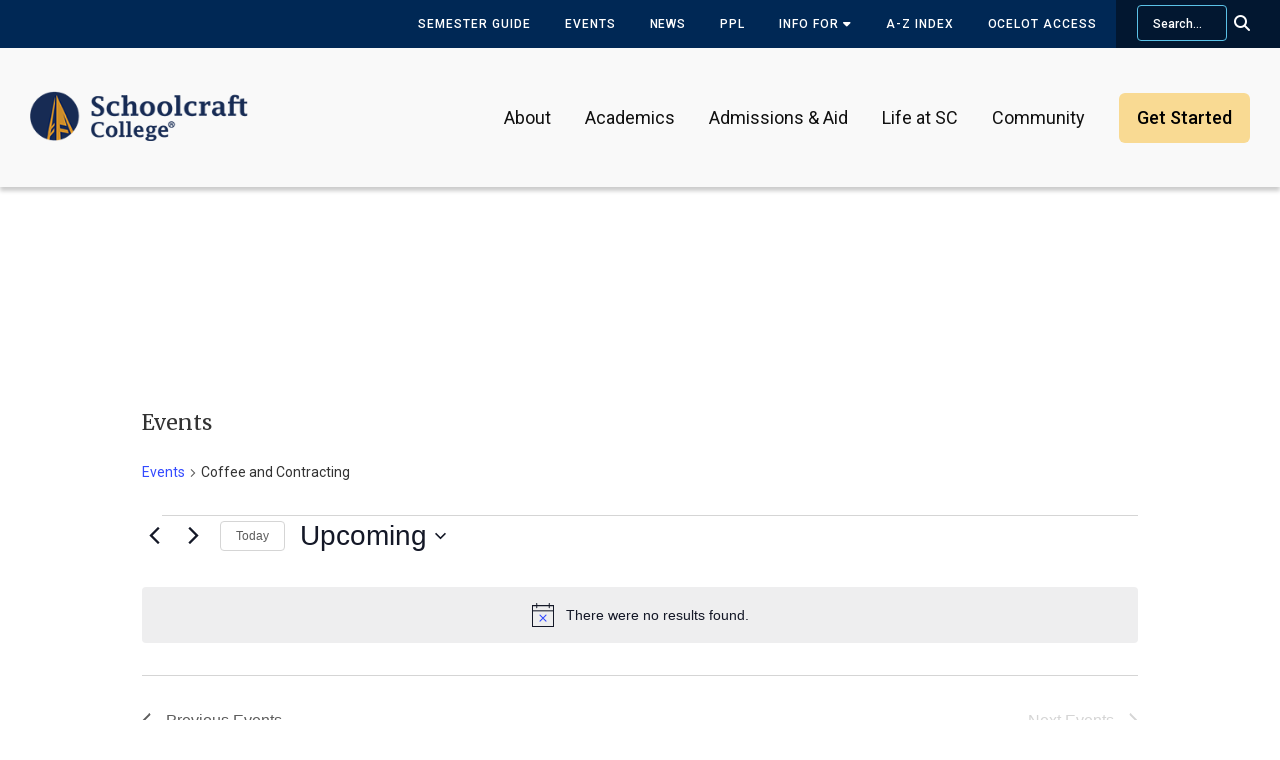

--- FILE ---
content_type: text/html; charset=UTF-8
request_url: https://www.schoolcraft.edu/event/coffee-and-contracting-4/all/
body_size: 19164
content:




<!DOCTYPE html>
<html lang="en-US">
<head >
<meta charset="UTF-8" />
<meta name="viewport" content="width=device-width, initial-scale=1" />
<title>All events for Coffee and Contracting</title>
<link rel='stylesheet' id='tribe-events-views-v2-bootstrap-datepicker-styles-css' href='https://www.schoolcraft.edu/wp-content/plugins/the-events-calendar/vendor/bootstrap-datepicker/css/bootstrap-datepicker.standalone.min.css?ver=6.15.14' media='all' />
<link rel='stylesheet' id='tec-variables-skeleton-css' href='https://www.schoolcraft.edu/wp-content/plugins/the-events-calendar/common/build/css/variables-skeleton.css?ver=6.10.1' media='all' />
<link rel='stylesheet' id='tribe-common-skeleton-style-css' href='https://www.schoolcraft.edu/wp-content/plugins/the-events-calendar/common/build/css/common-skeleton.css?ver=6.10.1' media='all' />
<link rel='stylesheet' id='tribe-tooltipster-css-css' href='https://www.schoolcraft.edu/wp-content/plugins/the-events-calendar/common/vendor/tooltipster/tooltipster.bundle.min.css?ver=6.10.1' media='all' />
<link rel='stylesheet' id='tribe-events-views-v2-skeleton-css' href='https://www.schoolcraft.edu/wp-content/plugins/the-events-calendar/build/css/views-skeleton.css?ver=6.15.14' media='all' />
<link rel='stylesheet' id='tec-variables-full-css' href='https://www.schoolcraft.edu/wp-content/plugins/the-events-calendar/common/build/css/variables-full.css?ver=6.10.1' media='all' />
<link rel='stylesheet' id='tribe-common-full-style-css' href='https://www.schoolcraft.edu/wp-content/plugins/the-events-calendar/common/build/css/common-full.css?ver=6.10.1' media='all' />
<link rel='stylesheet' id='tribe-events-views-v2-full-css' href='https://www.schoolcraft.edu/wp-content/plugins/the-events-calendar/build/css/views-full.css?ver=6.15.14' media='all' />
<link rel='stylesheet' id='tribe-events-views-v2-print-css' href='https://www.schoolcraft.edu/wp-content/plugins/the-events-calendar/build/css/views-print.css?ver=6.15.14' media='print' />
<link rel='stylesheet' id='tribe-events-pro-views-v2-print-css' href='https://www.schoolcraft.edu/wp-content/plugins/events-calendar-pro/build/css/views-print.css?ver=7.7.12' media='print' />
<meta name='robots' content='max-image-preview:large' />
	<style>img:is([sizes="auto" i], [sizes^="auto," i]) { contain-intrinsic-size: 3000px 1500px }</style>
	<link rel='dns-prefetch' href='//connect.facebook.net' />
<link rel='dns-prefetch' href='//kit.fontawesome.com' />
<link rel='dns-prefetch' href='//fonts.googleapis.com' />
<link href='https://fonts.gstatic.com' crossorigin rel='preconnect' />
<link rel="alternate" type="application/rss+xml" title="Schoolcraft College &raquo; Feed" href="https://www.schoolcraft.edu/feed/" />
<link rel="alternate" type="application/rss+xml" title="Schoolcraft College &raquo; Comments Feed" href="https://www.schoolcraft.edu/comments/feed/" />
<link rel="alternate" type="text/calendar" title="Schoolcraft College &raquo; iCal Feed" href="https://www.schoolcraft.edu/events/?ical=1" />
<link rel="canonical" href="https://www.schoolcraft.edu/event/coffee-and-contracting-4/2024-07-12/" />
<script>
window._wpemojiSettings = {"baseUrl":"https:\/\/s.w.org\/images\/core\/emoji\/16.0.1\/72x72\/","ext":".png","svgUrl":"https:\/\/s.w.org\/images\/core\/emoji\/16.0.1\/svg\/","svgExt":".svg","source":{"concatemoji":"https:\/\/www.schoolcraft.edu\/wp-includes\/js\/wp-emoji-release.min.js?ver=6.8.3"}};
/*! This file is auto-generated */
!function(s,n){var o,i,e;function c(e){try{var t={supportTests:e,timestamp:(new Date).valueOf()};sessionStorage.setItem(o,JSON.stringify(t))}catch(e){}}function p(e,t,n){e.clearRect(0,0,e.canvas.width,e.canvas.height),e.fillText(t,0,0);var t=new Uint32Array(e.getImageData(0,0,e.canvas.width,e.canvas.height).data),a=(e.clearRect(0,0,e.canvas.width,e.canvas.height),e.fillText(n,0,0),new Uint32Array(e.getImageData(0,0,e.canvas.width,e.canvas.height).data));return t.every(function(e,t){return e===a[t]})}function u(e,t){e.clearRect(0,0,e.canvas.width,e.canvas.height),e.fillText(t,0,0);for(var n=e.getImageData(16,16,1,1),a=0;a<n.data.length;a++)if(0!==n.data[a])return!1;return!0}function f(e,t,n,a){switch(t){case"flag":return n(e,"\ud83c\udff3\ufe0f\u200d\u26a7\ufe0f","\ud83c\udff3\ufe0f\u200b\u26a7\ufe0f")?!1:!n(e,"\ud83c\udde8\ud83c\uddf6","\ud83c\udde8\u200b\ud83c\uddf6")&&!n(e,"\ud83c\udff4\udb40\udc67\udb40\udc62\udb40\udc65\udb40\udc6e\udb40\udc67\udb40\udc7f","\ud83c\udff4\u200b\udb40\udc67\u200b\udb40\udc62\u200b\udb40\udc65\u200b\udb40\udc6e\u200b\udb40\udc67\u200b\udb40\udc7f");case"emoji":return!a(e,"\ud83e\udedf")}return!1}function g(e,t,n,a){var r="undefined"!=typeof WorkerGlobalScope&&self instanceof WorkerGlobalScope?new OffscreenCanvas(300,150):s.createElement("canvas"),o=r.getContext("2d",{willReadFrequently:!0}),i=(o.textBaseline="top",o.font="600 32px Arial",{});return e.forEach(function(e){i[e]=t(o,e,n,a)}),i}function t(e){var t=s.createElement("script");t.src=e,t.defer=!0,s.head.appendChild(t)}"undefined"!=typeof Promise&&(o="wpEmojiSettingsSupports",i=["flag","emoji"],n.supports={everything:!0,everythingExceptFlag:!0},e=new Promise(function(e){s.addEventListener("DOMContentLoaded",e,{once:!0})}),new Promise(function(t){var n=function(){try{var e=JSON.parse(sessionStorage.getItem(o));if("object"==typeof e&&"number"==typeof e.timestamp&&(new Date).valueOf()<e.timestamp+604800&&"object"==typeof e.supportTests)return e.supportTests}catch(e){}return null}();if(!n){if("undefined"!=typeof Worker&&"undefined"!=typeof OffscreenCanvas&&"undefined"!=typeof URL&&URL.createObjectURL&&"undefined"!=typeof Blob)try{var e="postMessage("+g.toString()+"("+[JSON.stringify(i),f.toString(),p.toString(),u.toString()].join(",")+"));",a=new Blob([e],{type:"text/javascript"}),r=new Worker(URL.createObjectURL(a),{name:"wpTestEmojiSupports"});return void(r.onmessage=function(e){c(n=e.data),r.terminate(),t(n)})}catch(e){}c(n=g(i,f,p,u))}t(n)}).then(function(e){for(var t in e)n.supports[t]=e[t],n.supports.everything=n.supports.everything&&n.supports[t],"flag"!==t&&(n.supports.everythingExceptFlag=n.supports.everythingExceptFlag&&n.supports[t]);n.supports.everythingExceptFlag=n.supports.everythingExceptFlag&&!n.supports.flag,n.DOMReady=!1,n.readyCallback=function(){n.DOMReady=!0}}).then(function(){return e}).then(function(){var e;n.supports.everything||(n.readyCallback(),(e=n.source||{}).concatemoji?t(e.concatemoji):e.wpemoji&&e.twemoji&&(t(e.twemoji),t(e.wpemoji)))}))}((window,document),window._wpemojiSettings);
</script>
<link rel='stylesheet' id='genesis-blocks-style-css-css' href='https://www.schoolcraft.edu/wp-content/plugins/genesis-page-builder/vendor/genesis/blocks/dist/style-blocks.build.css?ver=1765183529' media='all' />
<link rel='stylesheet' id='tribe-accessibility-css-css' href='https://www.schoolcraft.edu/wp-content/plugins/the-events-calendar/common/build/css/accessibility.css?ver=6.10.1' media='all' />
<link rel='stylesheet' id='tribe-events-full-calendar-style-css' href='https://www.schoolcraft.edu/wp-content/plugins/the-events-calendar/build/css/tribe-events-full.css?ver=6.15.14' media='all' />
<link rel='stylesheet' id='tribe-events-full-pro-calendar-style-css' href='https://www.schoolcraft.edu/wp-content/plugins/events-calendar-pro/build/css/tribe-events-pro-full.css?ver=7.7.12' media='all' />
<link rel='stylesheet' id='tribe-events-custom-jquery-styles-css' href='https://www.schoolcraft.edu/wp-content/plugins/the-events-calendar/vendor/jquery/smoothness/jquery-ui-1.8.23.custom.css?ver=6.15.14' media='all' />
<link rel='stylesheet' id='tribe-events-bootstrap-datepicker-css-css' href='https://www.schoolcraft.edu/wp-content/plugins/the-events-calendar/vendor/bootstrap-datepicker/css/bootstrap-datepicker.standalone.min.css?ver=6.15.14' media='all' />
<link rel='stylesheet' id='tribe-events-calendar-style-css' href='https://www.schoolcraft.edu/wp-content/plugins/the-events-calendar/build/css/tribe-events-theme.css?ver=6.15.14' media='all' />
<link rel='stylesheet' id='tribe-events-calendar-full-mobile-style-css' href='https://www.schoolcraft.edu/wp-content/plugins/the-events-calendar/build/css/tribe-events-full-mobile.css?ver=6.15.14' media='only screen and (max-width: 768px)' />
<link rel='stylesheet' id='tribe-events-block-event-datetime-css' href='https://www.schoolcraft.edu/wp-content/plugins/the-events-calendar/build/event-datetime/frontend.css?ver=6.15.14' media='all' />
<link rel='stylesheet' id='tribe-events-block-event-organizer-css' href='https://www.schoolcraft.edu/wp-content/plugins/the-events-calendar/build/event-organizer/frontend.css?ver=6.15.14' media='all' />
<link rel='stylesheet' id='tribe-events-block-event-links-css' href='https://www.schoolcraft.edu/wp-content/plugins/the-events-calendar/build/event-links/frontend.css?ver=6.15.14' media='all' />
<link rel='stylesheet' id='tribe-events-block-event-price-css' href='https://www.schoolcraft.edu/wp-content/plugins/the-events-calendar/build/event-price/frontend.css?ver=6.15.14' media='all' />
<link rel='stylesheet' id='tribe-events-block-event-website-css' href='https://www.schoolcraft.edu/wp-content/plugins/the-events-calendar/build/event-website/frontend.css?ver=6.15.14' media='all' />
<link rel='stylesheet' id='tribe-events-calendar-mobile-style-css' href='https://www.schoolcraft.edu/wp-content/plugins/the-events-calendar/build/css/tribe-events-theme-mobile.css?ver=6.15.14' media='only screen and (max-width: 768px)' />
<link rel='stylesheet' id='tribe-events-virtual-skeleton-css' href='https://www.schoolcraft.edu/wp-content/plugins/events-calendar-pro/build/css/events-virtual-skeleton.css?ver=7.7.12' media='all' />
<link rel='stylesheet' id='tribe-events-virtual-full-css' href='https://www.schoolcraft.edu/wp-content/plugins/events-calendar-pro/build/css/events-virtual-full.css?ver=7.7.12' media='all' />
<link rel='stylesheet' id='tribe-events-virtual-single-skeleton-css' href='https://www.schoolcraft.edu/wp-content/plugins/events-calendar-pro/build/css/events-virtual-single-skeleton.css?ver=7.7.12' media='all' />
<link rel='stylesheet' id='tribe-events-virtual-single-full-css' href='https://www.schoolcraft.edu/wp-content/plugins/events-calendar-pro/build/css/events-virtual-single-full.css?ver=7.7.12' media='all' />
<link rel='stylesheet' id='tec-events-pro-single-css' href='https://www.schoolcraft.edu/wp-content/plugins/events-calendar-pro/build/css/events-single.css?ver=7.7.12' media='all' />
<link rel='stylesheet' id='tribe-events-calendar-pro-style-css' href='https://www.schoolcraft.edu/wp-content/plugins/events-calendar-pro/build/css/tribe-events-pro-full.css?ver=7.7.12' media='all' />
<link rel='stylesheet' id='tribe-events-pro-mini-calendar-block-styles-css' href='https://www.schoolcraft.edu/wp-content/plugins/events-calendar-pro/build/css/tribe-events-pro-mini-calendar-block.css?ver=7.7.12' media='all' />
<link rel='stylesheet' id='tribe-events-v2-virtual-single-block-css' href='https://www.schoolcraft.edu/wp-content/plugins/events-calendar-pro/build/css/events-virtual-single-block.css?ver=7.7.12' media='all' />
<link rel='stylesheet' id='sc-main-css' href='https://www.schoolcraft.edu/wp-content/themes/sc-main/style.css?ver=2022.9.221' media='all' />
<style id='wp-emoji-styles-inline-css'>

	img.wp-smiley, img.emoji {
		display: inline !important;
		border: none !important;
		box-shadow: none !important;
		height: 1em !important;
		width: 1em !important;
		margin: 0 0.07em !important;
		vertical-align: -0.1em !important;
		background: none !important;
		padding: 0 !important;
	}
</style>
<link rel='stylesheet' id='wp-block-library-css' href='https://www.schoolcraft.edu/wp-includes/css/dist/block-library/style.min.css?ver=6.8.3' media='all' />
<style id='classic-theme-styles-inline-css'>
/*! This file is auto-generated */
.wp-block-button__link{color:#fff;background-color:#32373c;border-radius:9999px;box-shadow:none;text-decoration:none;padding:calc(.667em + 2px) calc(1.333em + 2px);font-size:1.125em}.wp-block-file__button{background:#32373c;color:#fff;text-decoration:none}
</style>
<style id='filebird-block-filebird-gallery-style-inline-css'>
ul.filebird-block-filebird-gallery{margin:auto!important;padding:0!important;width:100%}ul.filebird-block-filebird-gallery.layout-grid{display:grid;grid-gap:20px;align-items:stretch;grid-template-columns:repeat(var(--columns),1fr);justify-items:stretch}ul.filebird-block-filebird-gallery.layout-grid li img{border:1px solid #ccc;box-shadow:2px 2px 6px 0 rgba(0,0,0,.3);height:100%;max-width:100%;-o-object-fit:cover;object-fit:cover;width:100%}ul.filebird-block-filebird-gallery.layout-masonry{-moz-column-count:var(--columns);-moz-column-gap:var(--space);column-gap:var(--space);-moz-column-width:var(--min-width);columns:var(--min-width) var(--columns);display:block;overflow:auto}ul.filebird-block-filebird-gallery.layout-masonry li{margin-bottom:var(--space)}ul.filebird-block-filebird-gallery li{list-style:none}ul.filebird-block-filebird-gallery li figure{height:100%;margin:0;padding:0;position:relative;width:100%}ul.filebird-block-filebird-gallery li figure figcaption{background:linear-gradient(0deg,rgba(0,0,0,.7),rgba(0,0,0,.3) 70%,transparent);bottom:0;box-sizing:border-box;color:#fff;font-size:.8em;margin:0;max-height:100%;overflow:auto;padding:3em .77em .7em;position:absolute;text-align:center;width:100%;z-index:2}ul.filebird-block-filebird-gallery li figure figcaption a{color:inherit}

</style>
<link rel='stylesheet' id='tribe-events-v2-single-blocks-css' href='https://www.schoolcraft.edu/wp-content/plugins/the-events-calendar/build/css/tribe-events-single-blocks.css?ver=6.15.14' media='all' />
<style id='global-styles-inline-css'>
:root{--wp--preset--aspect-ratio--square: 1;--wp--preset--aspect-ratio--4-3: 4/3;--wp--preset--aspect-ratio--3-4: 3/4;--wp--preset--aspect-ratio--3-2: 3/2;--wp--preset--aspect-ratio--2-3: 2/3;--wp--preset--aspect-ratio--16-9: 16/9;--wp--preset--aspect-ratio--9-16: 9/16;--wp--preset--color--black: #000000;--wp--preset--color--cyan-bluish-gray: #abb8c3;--wp--preset--color--white: #ffffff;--wp--preset--color--pale-pink: #f78da7;--wp--preset--color--vivid-red: #cf2e2e;--wp--preset--color--luminous-vivid-orange: #ff6900;--wp--preset--color--luminous-vivid-amber: #fcb900;--wp--preset--color--light-green-cyan: #7bdcb5;--wp--preset--color--vivid-green-cyan: #00d084;--wp--preset--color--pale-cyan-blue: #8ed1fc;--wp--preset--color--vivid-cyan-blue: #0693e3;--wp--preset--color--vivid-purple: #9b51e0;--wp--preset--color--theme-primary: #0073e5;--wp--preset--color--theme-secondary: #0073e5;--wp--preset--gradient--vivid-cyan-blue-to-vivid-purple: linear-gradient(135deg,rgba(6,147,227,1) 0%,rgb(155,81,224) 100%);--wp--preset--gradient--light-green-cyan-to-vivid-green-cyan: linear-gradient(135deg,rgb(122,220,180) 0%,rgb(0,208,130) 100%);--wp--preset--gradient--luminous-vivid-amber-to-luminous-vivid-orange: linear-gradient(135deg,rgba(252,185,0,1) 0%,rgba(255,105,0,1) 100%);--wp--preset--gradient--luminous-vivid-orange-to-vivid-red: linear-gradient(135deg,rgba(255,105,0,1) 0%,rgb(207,46,46) 100%);--wp--preset--gradient--very-light-gray-to-cyan-bluish-gray: linear-gradient(135deg,rgb(238,238,238) 0%,rgb(169,184,195) 100%);--wp--preset--gradient--cool-to-warm-spectrum: linear-gradient(135deg,rgb(74,234,220) 0%,rgb(151,120,209) 20%,rgb(207,42,186) 40%,rgb(238,44,130) 60%,rgb(251,105,98) 80%,rgb(254,248,76) 100%);--wp--preset--gradient--blush-light-purple: linear-gradient(135deg,rgb(255,206,236) 0%,rgb(152,150,240) 100%);--wp--preset--gradient--blush-bordeaux: linear-gradient(135deg,rgb(254,205,165) 0%,rgb(254,45,45) 50%,rgb(107,0,62) 100%);--wp--preset--gradient--luminous-dusk: linear-gradient(135deg,rgb(255,203,112) 0%,rgb(199,81,192) 50%,rgb(65,88,208) 100%);--wp--preset--gradient--pale-ocean: linear-gradient(135deg,rgb(255,245,203) 0%,rgb(182,227,212) 50%,rgb(51,167,181) 100%);--wp--preset--gradient--electric-grass: linear-gradient(135deg,rgb(202,248,128) 0%,rgb(113,206,126) 100%);--wp--preset--gradient--midnight: linear-gradient(135deg,rgb(2,3,129) 0%,rgb(40,116,252) 100%);--wp--preset--font-size--small: 12px;--wp--preset--font-size--medium: 20px;--wp--preset--font-size--large: 20px;--wp--preset--font-size--x-large: 42px;--wp--preset--font-size--normal: 18px;--wp--preset--font-size--larger: 24px;--wp--preset--spacing--20: 0.44rem;--wp--preset--spacing--30: 0.67rem;--wp--preset--spacing--40: 1rem;--wp--preset--spacing--50: 1.5rem;--wp--preset--spacing--60: 2.25rem;--wp--preset--spacing--70: 3.38rem;--wp--preset--spacing--80: 5.06rem;--wp--preset--shadow--natural: 6px 6px 9px rgba(0, 0, 0, 0.2);--wp--preset--shadow--deep: 12px 12px 50px rgba(0, 0, 0, 0.4);--wp--preset--shadow--sharp: 6px 6px 0px rgba(0, 0, 0, 0.2);--wp--preset--shadow--outlined: 6px 6px 0px -3px rgba(255, 255, 255, 1), 6px 6px rgba(0, 0, 0, 1);--wp--preset--shadow--crisp: 6px 6px 0px rgba(0, 0, 0, 1);}:where(.is-layout-flex){gap: 0.5em;}:where(.is-layout-grid){gap: 0.5em;}body .is-layout-flex{display: flex;}.is-layout-flex{flex-wrap: wrap;align-items: center;}.is-layout-flex > :is(*, div){margin: 0;}body .is-layout-grid{display: grid;}.is-layout-grid > :is(*, div){margin: 0;}:where(.wp-block-columns.is-layout-flex){gap: 2em;}:where(.wp-block-columns.is-layout-grid){gap: 2em;}:where(.wp-block-post-template.is-layout-flex){gap: 1.25em;}:where(.wp-block-post-template.is-layout-grid){gap: 1.25em;}.has-black-color{color: var(--wp--preset--color--black) !important;}.has-cyan-bluish-gray-color{color: var(--wp--preset--color--cyan-bluish-gray) !important;}.has-white-color{color: var(--wp--preset--color--white) !important;}.has-pale-pink-color{color: var(--wp--preset--color--pale-pink) !important;}.has-vivid-red-color{color: var(--wp--preset--color--vivid-red) !important;}.has-luminous-vivid-orange-color{color: var(--wp--preset--color--luminous-vivid-orange) !important;}.has-luminous-vivid-amber-color{color: var(--wp--preset--color--luminous-vivid-amber) !important;}.has-light-green-cyan-color{color: var(--wp--preset--color--light-green-cyan) !important;}.has-vivid-green-cyan-color{color: var(--wp--preset--color--vivid-green-cyan) !important;}.has-pale-cyan-blue-color{color: var(--wp--preset--color--pale-cyan-blue) !important;}.has-vivid-cyan-blue-color{color: var(--wp--preset--color--vivid-cyan-blue) !important;}.has-vivid-purple-color{color: var(--wp--preset--color--vivid-purple) !important;}.has-black-background-color{background-color: var(--wp--preset--color--black) !important;}.has-cyan-bluish-gray-background-color{background-color: var(--wp--preset--color--cyan-bluish-gray) !important;}.has-white-background-color{background-color: var(--wp--preset--color--white) !important;}.has-pale-pink-background-color{background-color: var(--wp--preset--color--pale-pink) !important;}.has-vivid-red-background-color{background-color: var(--wp--preset--color--vivid-red) !important;}.has-luminous-vivid-orange-background-color{background-color: var(--wp--preset--color--luminous-vivid-orange) !important;}.has-luminous-vivid-amber-background-color{background-color: var(--wp--preset--color--luminous-vivid-amber) !important;}.has-light-green-cyan-background-color{background-color: var(--wp--preset--color--light-green-cyan) !important;}.has-vivid-green-cyan-background-color{background-color: var(--wp--preset--color--vivid-green-cyan) !important;}.has-pale-cyan-blue-background-color{background-color: var(--wp--preset--color--pale-cyan-blue) !important;}.has-vivid-cyan-blue-background-color{background-color: var(--wp--preset--color--vivid-cyan-blue) !important;}.has-vivid-purple-background-color{background-color: var(--wp--preset--color--vivid-purple) !important;}.has-black-border-color{border-color: var(--wp--preset--color--black) !important;}.has-cyan-bluish-gray-border-color{border-color: var(--wp--preset--color--cyan-bluish-gray) !important;}.has-white-border-color{border-color: var(--wp--preset--color--white) !important;}.has-pale-pink-border-color{border-color: var(--wp--preset--color--pale-pink) !important;}.has-vivid-red-border-color{border-color: var(--wp--preset--color--vivid-red) !important;}.has-luminous-vivid-orange-border-color{border-color: var(--wp--preset--color--luminous-vivid-orange) !important;}.has-luminous-vivid-amber-border-color{border-color: var(--wp--preset--color--luminous-vivid-amber) !important;}.has-light-green-cyan-border-color{border-color: var(--wp--preset--color--light-green-cyan) !important;}.has-vivid-green-cyan-border-color{border-color: var(--wp--preset--color--vivid-green-cyan) !important;}.has-pale-cyan-blue-border-color{border-color: var(--wp--preset--color--pale-cyan-blue) !important;}.has-vivid-cyan-blue-border-color{border-color: var(--wp--preset--color--vivid-cyan-blue) !important;}.has-vivid-purple-border-color{border-color: var(--wp--preset--color--vivid-purple) !important;}.has-vivid-cyan-blue-to-vivid-purple-gradient-background{background: var(--wp--preset--gradient--vivid-cyan-blue-to-vivid-purple) !important;}.has-light-green-cyan-to-vivid-green-cyan-gradient-background{background: var(--wp--preset--gradient--light-green-cyan-to-vivid-green-cyan) !important;}.has-luminous-vivid-amber-to-luminous-vivid-orange-gradient-background{background: var(--wp--preset--gradient--luminous-vivid-amber-to-luminous-vivid-orange) !important;}.has-luminous-vivid-orange-to-vivid-red-gradient-background{background: var(--wp--preset--gradient--luminous-vivid-orange-to-vivid-red) !important;}.has-very-light-gray-to-cyan-bluish-gray-gradient-background{background: var(--wp--preset--gradient--very-light-gray-to-cyan-bluish-gray) !important;}.has-cool-to-warm-spectrum-gradient-background{background: var(--wp--preset--gradient--cool-to-warm-spectrum) !important;}.has-blush-light-purple-gradient-background{background: var(--wp--preset--gradient--blush-light-purple) !important;}.has-blush-bordeaux-gradient-background{background: var(--wp--preset--gradient--blush-bordeaux) !important;}.has-luminous-dusk-gradient-background{background: var(--wp--preset--gradient--luminous-dusk) !important;}.has-pale-ocean-gradient-background{background: var(--wp--preset--gradient--pale-ocean) !important;}.has-electric-grass-gradient-background{background: var(--wp--preset--gradient--electric-grass) !important;}.has-midnight-gradient-background{background: var(--wp--preset--gradient--midnight) !important;}.has-small-font-size{font-size: var(--wp--preset--font-size--small) !important;}.has-medium-font-size{font-size: var(--wp--preset--font-size--medium) !important;}.has-large-font-size{font-size: var(--wp--preset--font-size--large) !important;}.has-x-large-font-size{font-size: var(--wp--preset--font-size--x-large) !important;}
:where(.wp-block-post-template.is-layout-flex){gap: 1.25em;}:where(.wp-block-post-template.is-layout-grid){gap: 1.25em;}
:where(.wp-block-columns.is-layout-flex){gap: 2em;}:where(.wp-block-columns.is-layout-grid){gap: 2em;}
:root :where(.wp-block-pullquote){font-size: 1.5em;line-height: 1.6;}
</style>
<link rel='stylesheet' id='genesis-page-builder-frontend-styles-css' href='https://www.schoolcraft.edu/wp-content/plugins/genesis-page-builder/build/style-blocks.css?ver=1765183529' media='all' />
<link rel='stylesheet' id='sc-customizations-style-css' href='https://www.schoolcraft.edu/wp-content/plugins/sc-customizations/css/style.css?ver=6.8.3' media='all' />
<link rel='stylesheet' id='sc-main-fonts-css' href='https://fonts.googleapis.com/css?family=Source+Sans+Pro:400,400i,600,700&#038;display=swap' media='all' />
<link rel='stylesheet' id='dashicons-css' href='https://www.schoolcraft.edu/wp-includes/css/dashicons.min.css?ver=6.8.3' media='all' />
<link rel='stylesheet' id='sc-main-gutenberg-css' href='https://www.schoolcraft.edu/wp-content/themes/sc-main/lib/gutenberg/front-end.css?ver=2022.9.221' media='all' />
<style id='sc-main-gutenberg-inline-css'>
.gb-block-post-grid .gb-post-grid-items h2 a:hover {
	color: #0073e5;
}

.site-container .wp-block-button .wp-block-button__link {
	background-color: #0073e5;
}

.wp-block-button .wp-block-button__link:not(.has-background),
.wp-block-button .wp-block-button__link:not(.has-background):focus,
.wp-block-button .wp-block-button__link:not(.has-background):hover {
	color: #ffffff;
}

.site-container .wp-block-button.is-style-outline .wp-block-button__link {
	color: #0073e5;
}

.site-container .wp-block-button.is-style-outline .wp-block-button__link:focus,
.site-container .wp-block-button.is-style-outline .wp-block-button__link:hover {
	color: #2396ff;
}		.site-container .has-small-font-size {
			font-size: 12px;
		}		.site-container .has-normal-font-size {
			font-size: 18px;
		}		.site-container .has-large-font-size {
			font-size: 20px;
		}		.site-container .has-larger-font-size {
			font-size: 24px;
		}		.site-container .has-theme-primary-color,
		.site-container .wp-block-button .wp-block-button__link.has-theme-primary-color,
		.site-container .wp-block-button.is-style-outline .wp-block-button__link.has-theme-primary-color {
			color: #0073e5;
		}

		.site-container .has-theme-primary-background-color,
		.site-container .wp-block-button .wp-block-button__link.has-theme-primary-background-color,
		.site-container .wp-block-pullquote.is-style-solid-color.has-theme-primary-background-color {
			background-color: #0073e5;
		}		.site-container .has-theme-secondary-color,
		.site-container .wp-block-button .wp-block-button__link.has-theme-secondary-color,
		.site-container .wp-block-button.is-style-outline .wp-block-button__link.has-theme-secondary-color {
			color: #0073e5;
		}

		.site-container .has-theme-secondary-background-color,
		.site-container .wp-block-button .wp-block-button__link.has-theme-secondary-background-color,
		.site-container .wp-block-pullquote.is-style-solid-color.has-theme-secondary-background-color {
			background-color: #0073e5;
		}
</style>
<link rel='stylesheet' id='searchwp-forms-css' href='https://www.schoolcraft.edu/wp-content/plugins/searchwp/assets/css/frontend/search-forms.min.css?ver=4.5.6' media='all' />
<script src="https://www.schoolcraft.edu/wp-includes/js/jquery/jquery.min.js?ver=3.7.1" id="jquery-core-js"></script>
<script src="https://www.schoolcraft.edu/wp-includes/js/jquery/jquery-migrate.min.js?ver=3.4.1" id="jquery-migrate-js"></script>
<script src="https://www.schoolcraft.edu/wp-content/plugins/the-events-calendar/common/build/js/tribe-common.js?ver=9c44e11f3503a33e9540" id="tribe-common-js"></script>
<script src="https://www.schoolcraft.edu/wp-content/plugins/the-events-calendar/build/js/views/breakpoints.js?ver=4208de2df2852e0b91ec" id="tribe-events-views-v2-breakpoints-js"></script>
<script src="https://kit.fontawesome.com/403033a2d8.js?ver=6.8.3" id="font-awesome-pro-js"></script>
<link rel="https://api.w.org/" href="https://www.schoolcraft.edu/wp-json/" /><link rel="alternate" title="JSON" type="application/json" href="https://www.schoolcraft.edu/wp-json/wp/v2/tribe_events/5931" /><link rel="EditURI" type="application/rsd+xml" title="RSD" href="https://www.schoolcraft.edu/xmlrpc.php?rsd" />
<link rel="alternate" title="oEmbed (JSON)" type="application/json+oembed" href="https://www.schoolcraft.edu/wp-json/oembed/1.0/embed?url=https%3A%2F%2Fwww.schoolcraft.edu%2Fevent%2Fcoffee-and-contracting-4%2F2024-07-12%2F" />
<link rel="alternate" title="oEmbed (XML)" type="text/xml+oembed" href="https://www.schoolcraft.edu/wp-json/oembed/1.0/embed?url=https%3A%2F%2Fwww.schoolcraft.edu%2Fevent%2Fcoffee-and-contracting-4%2F2024-07-12%2F&#038;format=xml" />
<meta name="tec-api-version" content="v1"><meta name="tec-api-origin" content="https://www.schoolcraft.edu"><link rel="alternate" href="https://www.schoolcraft.edu/wp-json/tribe/events/v1/events/5931" /><link rel="icon" href="https://www.schoolcraft.edu/wp-content/themes/sc-main/assets/images/favicon.png" />
<link rel="pingback" href="https://www.schoolcraft.edu/xmlrpc.php" />

    <!-- Google Tag Manager (GTM-W64CDQK9)-->
    <script>(function(w,d,s,l,i){w[l]=w[l]||[];w[l].push({'gtm.start':
    new Date().getTime(),event:'gtm.js'});var f=d.getElementsByTagName(s)[0],
    j=d.createElement(s),dl=l!='dataLayer'?'&l='+l:'';j.async=true;j.src=
    'https://www.googletagmanager.com/gtm.js?id='+i+dl;f.parentNode.insertBefore(j,f);
    })(window,document,'script','dataLayer','GTM-W64CDQK9');</script>
    <!-- End Google Tag Manager -->

    <!-- Clarity Tag -->
    <script type="text/javascript">
    (function(c,l,a,r,i,t,y){
        c[a]=c[a]||function(){(c[a].q=c[a].q||[]).push(arguments)};
        t=l.createElement(r);t.async=1;t.src="https://www.clarity.ms/tag/"+i;
        y=l.getElementsByTagName(r)[0];y.parentNode.insertBefore(t,y);
    })(window, document, "clarity", "script", "tie9co3bmz");
    </script>
    <!-- End Clarity Tag -->

<script type="application/ld+json">
[{"@context":"http://schema.org","@type":"Event","name":"Coffee and Contracting","description":"&lt;p&gt;Virtual \u2013 No fee, registration is required. Join our Schoolcraft College APEX Accelerator counselors for an opportunity to discuss government contracting, procurement assistance and other relevant contracting topics. Bring your questions and your coffee! Schoolcraft APEX Accelerator Team | 734-462-4438 or&nbsp;apex@schoolcraft.edu Register Now The APEX Accelerator is funded in part through a cooperative agreement with [&hellip;]&lt;/p&gt;\\n","image":"https://www.schoolcraft.edu/wp-content/uploads/2024/05/coffee-contracting.png","url":"https://www.schoolcraft.edu/event/coffee-and-contracting-4/2024-07-12/","eventAttendanceMode":"https://schema.org/OfflineEventAttendanceMode","eventStatus":"https://schema.org/EventScheduled","startDate":"2024-07-12T08:30:00+00:00","endDate":"2024-07-12T09:30:00+00:00","organizer":{"@type":"Person","name":"Business Development Center","description":"","url":"https://www.schoolcraft.edu/bdc","telephone":"734-462-4438","email":"","sameAs":"https://www.schoolcraft.edu/bdc"},"performer":"Organization"}]
</script></head>
<body class="wp-singular tribe_events-template-default single events-list postid-5931 wp-embed-responsive wp-theme-genesis wp-child-theme-sc-main tribe-events-page-template tribe-theme-genesis tribe-no-js tribe-filter-live header-full-width content-sidebar genesis-breadcrumbs-visible genesis-footer-widgets-hidden no-js first-block-tribe-event-datetime events-single events-archive tribe-events-style-full tribe-events-style-theme" itemscope itemtype="https://schema.org/WebPage">	<script>
	//<![CDATA[
	(function(){
		var c = document.body.classList;
		c.remove( 'no-js' );
		c.add( 'js' );
	})();
	//]]>
	</script>
	<div class="site-container"><ul class="genesis-skip-link"><li><a href="#genesis-nav-primary" class="screen-reader-shortcut"> Skip to primary navigation</a></li><li><a href="#genesis-content" class="screen-reader-shortcut"> Skip to main content</a></li><li><a href="#genesis-sidebar-primary" class="screen-reader-shortcut"> Skip to primary sidebar</a></li></ul>	<div class="genesis-nav-menu" role="navigation" aria-label="Top Bar Menu">
		<ul id="menu-global-topbar-nav" class="menu">
									<!-- <li><a href="https://www.schoolcraft.edu/coronavirus" itemprop="url">COVID-19</a></li> -->
										<li><a href="/semester-guide" itemprop="url">Semester Guide</a></li>
					<li><a href="/events" itemprop="url">Events</a></li>
					<li><a href="/news" itemprop="url">News</a></li>
					<li><a href="https://www.schoolcraft.edu/ppl" title="This opens the Personal and Professional Learning website" itemprop="url">PPL</a></li>
					<li class="hide-on-small menu-item menu-item-has-children"><a href="/information-for" itemprop="url">Info for <i class="fas fa-caret-down"><span class="sr-only">Dropdown Menu</span></i></a>
						<ul class="sub-menu">
							<li class="hide-on-small menu-item"><a href="/information-for/for-parents-families" itemprop="url">Parents & Families</a></li>
							<li class="hide-on-small menu-item"><a href="/information-for/for-future-students" itemprop="url">Future Students</a></li>
							<li class="hide-on-small menu-item"><a href="/information-for/for-current-students" itemprop="url">Current Students</a></li>
							<li class="hide-on-small menu-item"><a href="/information-for/for-faculty-and-staff" itemprop="url">Faculty &amp; Staff</a></li>
							<li class="hide-on-small menu-item"><a href="/information-for/for-alumni-and-donors" itemprop="url">Alumni &amp; Donors</a></li>
							<li class="hide-on-small menu-item"><a href="/information-for/for-community" itemprop="url">Community</a></li>
							<li class="hide-on-small menu-item"><a href="/information-for/for-business" itemprop="url">Business</a></li>
						</ul>
					</li>
					<li><a href="/a-z-index" itemprop="url">A-Z Index</a></li>
					<li><a href="https://www.schoolcraft.edu/ocelotaccess" itemprop="url">Ocelot Access</a></li>
						<li class="menu-item search"><form class="search-form" method="get" action="https://www.schoolcraft.edu/" role="search" itemprop="potentialAction" itemscope itemtype="https://schema.org/SearchAction"><label class="search-form-label screen-reader-text" for="searchform-1">Search</label><input class="search-form-input" type="search" onfocus="clearSearchText(this)" onblur="clearSearchText(this)" name="s" id="searchform-1" placeholder="Search..." itemprop="query-input"><input class="search-form-submit" type="submit" value="&#xf002;"><meta content="https://www.schoolcraft.edu/?s={s}" itemprop="target"></form></li>
		</ul>
	</div>
<header class="site-header" itemscope itemtype="https://schema.org/WPHeader"><div class="wrap"><div class="title-area"></div><div class="site-logo"><a href="/"><img src="https://www.schoolcraft.edu/wp-content/themes/sc-main/assets/images/logo.png" alt="Schoolcraft College"/></a></div><nav class="nav-primary" aria-label="Main" itemscope itemtype="https://schema.org/SiteNavigationElement" id="genesis-nav-primary"><div class="wrap"><ul id="menu-primary-nav" class="menu genesis-nav-menu menu-primary js-superfish"><li id="menu-item-42" class="menu-item menu-item-type-post_type menu-item-object-page menu-item-42"><a href="https://www.schoolcraft.edu/about/" itemprop="url"><span itemprop="name">About</span></a></li>
<li id="menu-item-957" class="menu-item menu-item-type-post_type menu-item-object-page menu-item-957"><a href="https://www.schoolcraft.edu/academics/" itemprop="url"><span itemprop="name">Academics</span></a></li>
<li id="menu-item-40" class="menu-item menu-item-type-post_type menu-item-object-page menu-item-40"><a href="https://www.schoolcraft.edu/admissions-and-aid/" itemprop="url"><span itemprop="name">Admissions &amp; Aid</span></a></li>
<li id="menu-item-39" class="menu-item menu-item-type-post_type menu-item-object-page menu-item-39"><a href="https://www.schoolcraft.edu/life-at-sc/" itemprop="url"><span itemprop="name">Life at SC</span></a></li>
<li id="menu-item-38" class="menu-item menu-item-type-post_type menu-item-object-page menu-item-38"><a href="https://www.schoolcraft.edu/community/" itemprop="url"><span itemprop="name">Community</span></a></li>
<li id="menu-item-37" class="menu-highlight nav-separator menu-item menu-item-type-post_type menu-item-object-page menu-item-37"><a href="https://www.schoolcraft.edu/get-started/" itemprop="url"><span itemprop="name">Get Started</span></a></li>
<li id="menu-item-43" class="hide-on-nav-primary menu-item menu-item-type-post_type menu-item-object-page menu-item-43"><a href="https://www.schoolcraft.edu/a-z-index/" itemprop="url"><span itemprop="name">A-Z Index</span></a></li>
<li id="menu-item-44" class="hide-on-nav-primary menu-item menu-item-type-post_type menu-item-object-page menu-item-44"><a href="https://www.schoolcraft.edu/information-for/" itemprop="url"><span itemprop="name">Info for</span></a></li>
<li id="menu-item-51" class="hide-on-nav-primary menu-item menu-item-type-post_type menu-item-object-page menu-item-51"><a href="https://www.schoolcraft.edu/semester-guide/" itemprop="url"><span itemprop="name">Semester Guide</span></a></li>
<li id="menu-item-53" class="hide-on-nav-primary menu-item menu-item-type-post_type menu-item-object-page menu-item-53"><a href="https://www.schoolcraft.edu/news/" itemprop="url"><span itemprop="name">News</span></a></li>
<li id="menu-item-52" class="hide-on-nav-primary menu-item menu-item-type-post_type menu-item-object-page current-menu-item current_page_item menu-item-52"><a href="https://www.schoolcraft.edu/events/" itemprop="url"><span itemprop="name">Events</span></a></li>
<li id="menu-item-54" class="hide-on-nav-primary menu-item menu-item-type-post_type menu-item-object-page menu-item-54"><a href="https://www.schoolcraft.edu/giving/" itemprop="url"><span itemprop="name">Giving</span></a></li>
</ul></div></nav></div></header>        <section id="hero-inside" style="background: #012147 url( 'https://www.schoolcraft.edu/wp-content/uploads/2024/05/coffee-contracting.png' ) right top; height: 400px;" aria-label="banner">
            &nbsp;
        </section>
        <div class="site-inner"><div
	 class="tribe-common tribe-events tribe-events-view tribe-events-view--all tribe-events-view--list tribe-events-pro" 	data-js="tribe-events-view"
	data-view-rest-url="https://www.schoolcraft.edu/wp-json/tribe/views/v2/html"
	data-view-rest-method="GET"
	data-view-manage-url="1"
				data-view-breakpoint-pointer="0bf918c8-799e-407f-849d-2bc38fa27261"
	 role="main">
	<section class="tribe-common-l-container tribe-events-l-container">
		<div
	class="tribe-events-view-loader tribe-common-a11y-hidden"
	role="alert"
	aria-live="polite"
>
	<span class="tribe-events-view-loader__text tribe-common-a11y-visual-hide">
		0 events found.	</span>
	<div class="tribe-events-view-loader__dots tribe-common-c-loader">
		<svg
	 class="tribe-common-c-svgicon tribe-common-c-svgicon--dot tribe-common-c-loader__dot tribe-common-c-loader__dot--first" 	aria-hidden="true"
	viewBox="0 0 15 15"
	xmlns="http://www.w3.org/2000/svg"
>
	<circle cx="7.5" cy="7.5" r="7.5"/>
</svg>
		<svg
	 class="tribe-common-c-svgicon tribe-common-c-svgicon--dot tribe-common-c-loader__dot tribe-common-c-loader__dot--second" 	aria-hidden="true"
	viewBox="0 0 15 15"
	xmlns="http://www.w3.org/2000/svg"
>
	<circle cx="7.5" cy="7.5" r="7.5"/>
</svg>
		<svg
	 class="tribe-common-c-svgicon tribe-common-c-svgicon--dot tribe-common-c-loader__dot tribe-common-c-loader__dot--third" 	aria-hidden="true"
	viewBox="0 0 15 15"
	xmlns="http://www.w3.org/2000/svg"
>
	<circle cx="7.5" cy="7.5" r="7.5"/>
</svg>
	</div>
</div>

		
		<script data-js="tribe-events-view-data" type="application/json">
	{"slug":"all","prev_url":"https:\/\/www.schoolcraft.edu\/event\/coffee-and-contracting-4\/all\/?eventDisplay=past","next_url":"","view_class":"Tribe\\Events\\Pro\\Views\\V2\\Views\\All_View","view_slug":"all","view_label":"List","lookup_folders":{"events-virtual":{"id":"events-virtual","namespace":"events-virtual","priority":10,"path":"\/plugins\/events-calendar-pro\/src\/views"},"plugin":{"id":"plugin","priority":20,"path":"\/plugins\/the-events-calendar\/src\/views\/v2"},"events-pro":{"id":"events-pro","namespace":"events-pro","priority":25,"path":"\/plugins\/events-calendar-pro\/src\/views\/v2"},"common":{"id":"common","priority":100,"path":"\/plugins\/the-events-calendar\/common\/src\/views\/v2"}},"title":"All events for Coffee and Contracting","events":[],"url":"https:\/\/www.schoolcraft.edu\/event\/coffee-and-contracting-4\/all\/","url_event_date":false,"bar":{"keyword":"","date":""},"today":"2026-01-25 00:00:00","now":"2026-01-25 00:27:42","home_url":"https:\/\/www.schoolcraft.edu","rest_url":"https:\/\/www.schoolcraft.edu\/wp-json\/tribe\/views\/v2\/html","rest_method":"GET","rest_nonce":"","should_manage_url":true,"today_url":"https:\/\/www.schoolcraft.edu\/event\/coffee-and-contracting-4\/all\/","today_title":"Click to select today's date","today_label":"Today","prev_label":"","next_label":"","date_formats":{"compact":"n\/j\/Y","month_and_year_compact":"n\/Y","month_and_year":"F Y","time_range_separator":" - ","date_time_separator":" @ "},"messages":{"notice":["There were no results found."]},"start_of_week":"1","header_title":"","header_title_element":"h1","content_title":"","breadcrumbs":[{"link":"https:\/\/www.schoolcraft.edu\/events\/","label":"Events","is_last":false},{"link":"","label":"Coffee and Contracting","is_last":true}],"backlink":false,"before_events":"<style>\n#hero-inside { display:none; }<br \/><\/style>\n<h1>Events<\/h1>\n","after_events":"\n<!--\nThis calendar is powered by The Events Calendar.\nhttp:\/\/evnt.is\/18wn\n-->\n","display_events_bar":false,"disable_event_search":false,"live_refresh":true,"ical":{"display_link":true,"link":{"url":"https:\/\/www.schoolcraft.edu\/event\/coffee-and-contracting-4\/all\/?ical=1","text":"Export Events","title":"Use this to share calendar data with Google Calendar, Apple iCal and other compatible apps"}},"container_classes":["tribe-common","tribe-events","tribe-events-view","tribe-events-view--all","tribe-events-view--list","tribe-events-pro"],"container_data":[],"is_past":false,"breakpoints":{"xsmall":500,"medium":768,"full":960},"breakpoint_pointer":"0bf918c8-799e-407f-849d-2bc38fa27261","is_initial_load":true,"public_views":{"list":{"view_class":"Tribe\\Events\\Views\\V2\\Views\\List_View","view_url":"https:\/\/www.schoolcraft.edu\/?tribe_events=coffee-and-contracting-4&post_type=tribe_events&eventDisplay=list&tribe_recurrence_list=1","view_label":"List","aria_label":"Display Events in List View"},"month":{"view_class":"Tribe\\Events\\Views\\V2\\Views\\Month_View","view_url":"https:\/\/www.schoolcraft.edu\/?tribe_events=coffee-and-contracting-4&post_type=tribe_events&eventDisplay=month&tribe_recurrence_list=1","view_label":"Month","aria_label":"Display Events in Month View"},"day":{"view_class":"Tribe\\Events\\Views\\V2\\Views\\Day_View","view_url":"https:\/\/www.schoolcraft.edu\/?tribe_events=coffee-and-contracting-4&post_type=tribe_events&eventDisplay=day&tribe_recurrence_list=1","view_label":"Day","aria_label":"Display Events in Day View"},"week":{"view_class":"Tribe\\Events\\Pro\\Views\\V2\\Views\\Week_View","view_url":"https:\/\/www.schoolcraft.edu\/?tribe_events=coffee-and-contracting-4&post_type=tribe_events&eventDisplay=week&tribe_recurrence_list=1","view_label":"Week","aria_label":"Display Events in Week View"}},"show_latest_past":true,"past":false,"show_now":true,"now_label":"Upcoming","now_label_mobile":"Upcoming","show_end":false,"selected_start_datetime":"2026-01-25","selected_start_date_mobile":"1\/25\/2026","selected_start_date_label":"January 25","selected_end_datetime":"2026-01-25","selected_end_date_mobile":"1\/25\/2026","selected_end_date_label":"Now","datepicker_date":"1\/25\/2026","subscribe_links":{"gcal":{"label":"Google Calendar","single_label":"Add to Google Calendar","visible":true,"block_slug":"hasGoogleCalendar"},"ical":{"label":"iCalendar","single_label":"Add to iCalendar","visible":true,"block_slug":"hasiCal"},"outlook-365":{"label":"Outlook 365","single_label":"Outlook 365","visible":true,"block_slug":"hasOutlook365"},"outlook-live":{"label":"Outlook Live","single_label":"Outlook Live","visible":true,"block_slug":"hasOutlookLive"},"ics":{"label":"Export .ics file","single_label":"Export .ics file","visible":true,"block_slug":null},"outlook-ics":{"label":"Export Outlook .ics file","single_label":"Export Outlook .ics file","visible":true,"block_slug":null}},"display_recurring_toggle":false,"_context":{"slug":"all"},"text":"Loading...","classes":["tribe-common-c-loader__dot","tribe-common-c-loader__dot--third"]}</script>

		<div class="tribe-events-before-html">
	<style>
#hero-inside { display:none; }<br /></style>
<h1>Events</h1>
</div>

		
<header  class="tribe-events-header tribe-events-header--has-event-search" >
	<div  class="tribe-events-header__messages tribe-events-c-messages tribe-common-b2 tribe-common-c-loader__dot tribe-common-c-loader__dot--third"  >
			<div class="tribe-events-c-messages__message tribe-events-c-messages__message--notice" tabindex="0" role="alert" aria-live="assertive">
			<svg
	 class="tribe-common-c-svgicon tribe-common-c-svgicon--messages-not-found tribe-events-c-messages__message-icon-svg" 	aria-hidden="true"
	viewBox="0 0 21 23"
	xmlns="http://www.w3.org/2000/svg"
>
	<g fill-rule="evenodd">
		<path d="M.5 2.5h20v20H.5z"/>
		<path stroke-linecap="round" d="M7.583 11.583l5.834 5.834m0-5.834l-5.834 5.834" class="tribe-common-c-svgicon__svg-stroke"/>
		<path stroke-linecap="round" d="M4.5.5v4m12-4v4"/>
		<path stroke-linecap="square" d="M.5 7.5h20"/>
	</g>
</svg>
<span class="tribe-common-a11y-visual-hide">
	Notice</span>
							<div
					 data-key="0" >
					There were no results found.				</div>
					</div>
	</div>

	<div  class="tribe-events-header__messages tribe-events-c-messages tribe-common-b2 tribe-events-header__messages--mobile"  >
			<div class="tribe-events-c-messages__message tribe-events-c-messages__message--notice" tabindex="0" role="alert" aria-live="assertive">
			<svg
	 class="tribe-common-c-svgicon tribe-common-c-svgicon--messages-not-found tribe-events-c-messages__message-icon-svg" 	aria-hidden="true"
	viewBox="0 0 21 23"
	xmlns="http://www.w3.org/2000/svg"
>
	<g fill-rule="evenodd">
		<path d="M.5 2.5h20v20H.5z"/>
		<path stroke-linecap="round" d="M7.583 11.583l5.834 5.834m0-5.834l-5.834 5.834" class="tribe-common-c-svgicon__svg-stroke"/>
		<path stroke-linecap="round" d="M4.5.5v4m12-4v4"/>
		<path stroke-linecap="square" d="M.5 7.5h20"/>
	</g>
</svg>
<span class="tribe-common-a11y-visual-hide">
	Notice</span>
							<div
					 data-key="0" >
					There were no results found.				</div>
					</div>
	</div>

	
	<nav class="tribe-events-header__breadcrumbs tribe-events-c-breadcrumbs" aria-label="Breadcrumb">
	<ol class="tribe-events-c-breadcrumbs__list">
		
							<li class="tribe-events-c-breadcrumbs__list-item">
	<a
		href="https://www.schoolcraft.edu/events/"
		class="tribe-events-c-breadcrumbs__list-item-link tribe-common-anchor"
		title=""
				data-js="tribe-events-view-link"
	>
		Events	</a>
			<svg
	 class="tribe-common-c-svgicon tribe-common-c-svgicon--caret-right tribe-events-c-breadcrumbs__list-item-icon-svg" 	aria-hidden="true"
	viewBox="0 0 10 16"
	xmlns="http://www.w3.org/2000/svg"
>
	<path d="M.3 1.6L1.8.1 9.7 8l-7.9 7.9-1.5-1.5L6.7 8 .3 1.6z"/>
</svg>
	</li>
		
		
						<li class="tribe-events-c-breadcrumbs__list-item">
	<span
		class="tribe-events-c-breadcrumbs__list-item-text"
		aria-current="page"	>
		Coffee and Contracting	</span>
	</li>
		
			</ol>
</nav>

	
	<div class="tribe-events-header__content-title">
	<h1 class="screen-reader-text tec-a11y-title-hidden">Events</h1></div>

	<div class="tribe-events-c-top-bar tribe-events-header__top-bar">

	<nav class="tribe-events-c-top-bar__nav tribe-common-a11y-hidden" aria-label="Top events list pagination">
	<ul class="tribe-events-c-top-bar__nav-list">
		<li class="tribe-events-c-top-bar__nav-list-item">
	<a
		href="https://www.schoolcraft.edu/event/coffee-and-contracting-4/all/?eventDisplay=past"
		class="tribe-common-c-btn-icon tribe-common-c-btn-icon--caret-left tribe-events-c-top-bar__nav-link tribe-events-c-top-bar__nav-link--prev"
		aria-label="Previous Events"
		title="Previous Events"
		data-js="tribe-events-view-link"
	>
		<svg
	 class="tribe-common-c-svgicon tribe-common-c-svgicon--caret-left tribe-common-c-btn-icon__icon-svg tribe-events-c-top-bar__nav-link-icon-svg" 	aria-hidden="true"
	viewBox="0 0 10 16"
	xmlns="http://www.w3.org/2000/svg"
>
	<path d="M9.7 14.4l-1.5 1.5L.3 8 8.2.1l1.5 1.5L3.3 8l6.4 6.4z"/>
</svg>
	</a>
</li>

		<li class="tribe-events-c-top-bar__nav-list-item">
	<button
		class="tribe-common-c-btn-icon tribe-common-c-btn-icon--caret-right tribe-events-c-top-bar__nav-link tribe-events-c-top-bar__nav-link--next"
		aria-label="Next Events"
		title="Next Events"
		disabled
	>
		<svg
	 class="tribe-common-c-svgicon tribe-common-c-svgicon--caret-right tribe-common-c-btn-icon__icon-svg tribe-events-c-top-bar__nav-link-icon-svg" 	aria-hidden="true"
	viewBox="0 0 10 16"
	xmlns="http://www.w3.org/2000/svg"
>
	<path d="M.3 1.6L1.8.1 9.7 8l-7.9 7.9-1.5-1.5L6.7 8 .3 1.6z"/>
</svg>
	</button>
</li>
	</ul>
</nav>

	<a
	href="https://www.schoolcraft.edu/event/coffee-and-contracting-4/all/"
	class="tribe-common-c-btn-border-small tribe-events-c-top-bar__today-button tribe-common-a11y-hidden"
	data-js="tribe-events-view-link"
	aria-description="Click to select today&#039;s date"
>
	Today</a>

	<div class="tribe-events-c-top-bar__datepicker">
	<button
		class="tribe-common-c-btn__clear tribe-common-h3 tribe-common-h--alt tribe-events-c-top-bar__datepicker-button"
		data-js="tribe-events-top-bar-datepicker-button"
		type="button"
		aria-description="Click to toggle datepicker"
	>
		<time
			datetime="2026-01-25"
			class="tribe-events-c-top-bar__datepicker-time"
		>
							<span class="tribe-events-c-top-bar__datepicker-mobile">
					Upcoming				</span>
				<span class="tribe-events-c-top-bar__datepicker-desktop tribe-common-a11y-hidden">
					Upcoming				</span>
					</time>
				<svg
	 class="tribe-common-c-svgicon tribe-common-c-svgicon--caret-down tribe-events-c-top-bar__datepicker-button-icon-svg" 	aria-hidden="true"
	viewBox="0 0 10 7"
	xmlns="http://www.w3.org/2000/svg"
>
	<path fill-rule="evenodd" clip-rule="evenodd" d="M1.008.609L5 4.6 8.992.61l.958.958L5 6.517.05 1.566l.958-.958z" class="tribe-common-c-svgicon__svg-fill"/>
</svg>
	</button>
	<label
		class="tribe-events-c-top-bar__datepicker-label tribe-common-a11y-visual-hide"
		for="tribe-events-top-bar-date"
	>
		Select date.	</label>
	<input
		type="text"
		class="tribe-events-c-top-bar__datepicker-input tribe-common-a11y-visual-hide"
		data-js="tribe-events-top-bar-date"
		id="tribe-events-top-bar-date"
		name="tribe-events-views[tribe-bar-date]"
		value="1/25/2026"
		tabindex="-1"
		autocomplete="off"
		readonly="readonly"
	/>
	<div class="tribe-events-c-top-bar__datepicker-container" data-js="tribe-events-top-bar-datepicker-container"></div>
	<template class="tribe-events-c-top-bar__datepicker-template-prev-icon">
		<svg
	 class="tribe-common-c-svgicon tribe-common-c-svgicon--caret-left tribe-events-c-top-bar__datepicker-nav-icon-svg" 	aria-hidden="true"
	viewBox="0 0 10 16"
	xmlns="http://www.w3.org/2000/svg"
>
	<path d="M9.7 14.4l-1.5 1.5L.3 8 8.2.1l1.5 1.5L3.3 8l6.4 6.4z"/>
</svg>
	</template>
	<template class="tribe-events-c-top-bar__datepicker-template-next-icon">
		<svg
	 class="tribe-common-c-svgicon tribe-common-c-svgicon--caret-right tribe-events-c-top-bar__datepicker-nav-icon-svg" 	aria-hidden="true"
	viewBox="0 0 10 16"
	xmlns="http://www.w3.org/2000/svg"
>
	<path d="M.3 1.6L1.8.1 9.7 8l-7.9 7.9-1.5-1.5L6.7 8 .3 1.6z"/>
</svg>
	</template>
</div>

	
	<div class="tribe-events-c-top-bar__actions tribe-common-a11y-hidden">
	</div>

</div>
</header>

		
		<ul
			class="tribe-events-calendar-list"
			aria-label="
			List of Events			"
		>

			
		</ul>

		<nav class="tribe-events-calendar-list-nav tribe-events-c-nav" aria-label="Bottom events list pagination">
	<ul class="tribe-events-c-nav__list">
		<li class="tribe-events-c-nav__list-item tribe-events-c-nav__list-item--prev">
	<a
		href="https://www.schoolcraft.edu/event/coffee-and-contracting-4/all/?eventDisplay=past"
		rel="prev"
		class="tribe-events-c-nav__prev tribe-common-b2 tribe-common-b1--min-medium"
		data-js="tribe-events-view-link"
		aria-label="Previous Events"
		title="Previous Events"
	>
		<svg
	 class="tribe-common-c-svgicon tribe-common-c-svgicon--caret-left tribe-events-c-nav__prev-icon-svg" 	aria-hidden="true"
	viewBox="0 0 10 16"
	xmlns="http://www.w3.org/2000/svg"
>
	<path d="M9.7 14.4l-1.5 1.5L.3 8 8.2.1l1.5 1.5L3.3 8l6.4 6.4z"/>
</svg>
		<span class="tribe-events-c-nav__prev-label">
			Previous <span class="tribe-events-c-nav__prev-label-plural tribe-common-a11y-visual-hide">Events</span>		</span>
	</a>
</li>

		<li class="tribe-events-c-nav__list-item tribe-events-c-nav__list-item--today">
	<a
		href="https://www.schoolcraft.edu/event/coffee-and-contracting-4/all/"
		class="tribe-events-c-nav__today tribe-common-b2"
		data-js="tribe-events-view-link"
		aria-label="Click to select today&#039;s date"
		title="Click to select today&#039;s date"
	>
		Today	</a>
</li>

		<li class="tribe-events-c-nav__list-item tribe-events-c-nav__list-item--next">
	<button
		class="tribe-events-c-nav__next tribe-common-b2 tribe-common-b1--min-medium"
		aria-label="Next Events"
		title="Next Events"
		disabled
	>
		<span class="tribe-events-c-nav__next-label">
			Next <span class="tribe-events-c-nav__next-label-plural tribe-common-a11y-visual-hide">Events</span>		</span>
		<svg
	 class="tribe-common-c-svgicon tribe-common-c-svgicon--caret-right tribe-events-c-nav__next-icon-svg" 	aria-hidden="true"
	viewBox="0 0 10 16"
	xmlns="http://www.w3.org/2000/svg"
>
	<path d="M.3 1.6L1.8.1 9.7 8l-7.9 7.9-1.5-1.5L6.7 8 .3 1.6z"/>
</svg>
	</button>
</li>
	</ul>
</nav>

		<div class="tribe-events-c-subscribe-dropdown__container">
	<div class="tribe-events-c-subscribe-dropdown">
		<div class="tribe-common-c-btn-border tribe-events-c-subscribe-dropdown__button">
			<button
				class="tribe-events-c-subscribe-dropdown__button-text tribe-common-c-btn--clear"
				aria-expanded="false"
				aria-controls="tribe-events-subscribe-dropdown-content"
				aria-label=""
			>
				Subscribe to calendar			</button>
			<svg
	 class="tribe-common-c-svgicon tribe-common-c-svgicon--caret-down tribe-events-c-subscribe-dropdown__button-icon" 	aria-hidden="true"
	viewBox="0 0 10 7"
	xmlns="http://www.w3.org/2000/svg"
>
	<path fill-rule="evenodd" clip-rule="evenodd" d="M1.008.609L5 4.6 8.992.61l.958.958L5 6.517.05 1.566l.958-.958z" class="tribe-common-c-svgicon__svg-fill"/>
</svg>
		</div>
		<div id="tribe-events-c-subscribe-dropdown-content" class="tribe-events-c-subscribe-dropdown__content">
			<ul class="tribe-events-c-subscribe-dropdown__list">
									
<li class="tribe-events-c-subscribe-dropdown__list-item tribe-events-c-subscribe-dropdown__list-item--gcal">
	<a
		href="https://www.google.com/calendar/render?cid=webcal%3A%2F%2Fwww.schoolcraft.edu%2F%3Fpost_type%3Dtribe_events%26ical%3D1%26eventDisplay%3Dlist"
		class="tribe-events-c-subscribe-dropdown__list-item-link"
		target="_blank"
		rel="noopener noreferrer nofollow noindex"
	>
		Google Calendar	</a>
</li>
									
<li class="tribe-events-c-subscribe-dropdown__list-item tribe-events-c-subscribe-dropdown__list-item--ical">
	<a
		href="webcal://www.schoolcraft.edu/?post_type=tribe_events&#038;ical=1&#038;eventDisplay=list"
		class="tribe-events-c-subscribe-dropdown__list-item-link"
		target="_blank"
		rel="noopener noreferrer nofollow noindex"
	>
		iCalendar	</a>
</li>
									
<li class="tribe-events-c-subscribe-dropdown__list-item tribe-events-c-subscribe-dropdown__list-item--outlook-365">
	<a
		href="https://outlook.office.com/owa?path=/calendar/action/compose&#038;rru=addsubscription&#038;url=webcal%3A%2F%2Fwww.schoolcraft.edu%2F%3Fpost_type%3Dtribe_events%26ical%3D1%26eventDisplay%3Dlist&#038;name=Schoolcraft+College+All+events+for+Coffee+and+Contracting"
		class="tribe-events-c-subscribe-dropdown__list-item-link"
		target="_blank"
		rel="noopener noreferrer nofollow noindex"
	>
		Outlook 365	</a>
</li>
									
<li class="tribe-events-c-subscribe-dropdown__list-item tribe-events-c-subscribe-dropdown__list-item--outlook-live">
	<a
		href="https://outlook.live.com/owa?path=/calendar/action/compose&#038;rru=addsubscription&#038;url=webcal%3A%2F%2Fwww.schoolcraft.edu%2F%3Fpost_type%3Dtribe_events%26ical%3D1%26eventDisplay%3Dlist&#038;name=Schoolcraft+College+All+events+for+Coffee+and+Contracting"
		class="tribe-events-c-subscribe-dropdown__list-item-link"
		target="_blank"
		rel="noopener noreferrer nofollow noindex"
	>
		Outlook Live	</a>
</li>
									
<li class="tribe-events-c-subscribe-dropdown__list-item tribe-events-c-subscribe-dropdown__list-item--ics">
	<a
		href="https://www.schoolcraft.edu/event/coffee-and-contracting-4/all/?ical=1"
		class="tribe-events-c-subscribe-dropdown__list-item-link"
		target="_blank"
		rel="noopener noreferrer nofollow noindex"
	>
		Export .ics file	</a>
</li>
									
<li class="tribe-events-c-subscribe-dropdown__list-item tribe-events-c-subscribe-dropdown__list-item--outlook-ics">
	<a
		href="https://www.schoolcraft.edu/event/coffee-and-contracting-4/all/?outlook-ical=1"
		class="tribe-events-c-subscribe-dropdown__list-item-link"
		target="_blank"
		rel="noopener noreferrer nofollow noindex"
	>
		Export Outlook .ics file	</a>
</li>
							</ul>
		</div>
	</div>
</div>

		<div class="tribe-events-after-html">
	
<!--
This calendar is powered by The Events Calendar.
http://evnt.is/18wn
-->
</div>

	</section>
</div>

<script class="tribe-events-breakpoints">
	( function () {
		var completed = false;

		function initBreakpoints() {
			if ( completed ) {
				// This was fired already and completed no need to attach to the event listener.
				document.removeEventListener( 'DOMContentLoaded', initBreakpoints );
				return;
			}

			if ( 'undefined' === typeof window.tribe ) {
				return;
			}

			if ( 'undefined' === typeof window.tribe.events ) {
				return;
			}

			if ( 'undefined' === typeof window.tribe.events.views ) {
				return;
			}

			if ( 'undefined' === typeof window.tribe.events.views.breakpoints ) {
				return;
			}

			if ( 'function' !== typeof (window.tribe.events.views.breakpoints.setup) ) {
				return;
			}

			var container = document.querySelectorAll( '[data-view-breakpoint-pointer="0bf918c8-799e-407f-849d-2bc38fa27261"]' );
			if ( ! container ) {
				return;
			}

			window.tribe.events.views.breakpoints.setup( container );
			completed = true;
			// This was fired already and completed no need to attach to the event listener.
			document.removeEventListener( 'DOMContentLoaded', initBreakpoints );
		}

		// Try to init the breakpoints right away.
		initBreakpoints();
		document.addEventListener( 'DOMContentLoaded', initBreakpoints );
	})();
</script>
<script data-js='tribe-events-view-nonce-data' type='application/json'>{"tvn1":"59e7257335","tvn2":""}</script></div>
        <footer role='contentinfo'>

            <!-- Primary Footer -->
            <section id='footer-global-primary'>

                <p><span class='footer-heading'>Schoolcraft College</span></p>
                <p style='line-height: 1.6rem;'>
                    <i class='fas fa-map-marker-alt' aria-hidden='true'></i> <a href='https://www.google.com/maps/dir//18600+Haggerty+Rd,+Livonia,+MI+48152/data=!4m6!4m5!1m1!4e2!1m2!1m1!1s0x8824ad8b96d872f7:0x21c51e2e3ace5d8d?sa=X&amp;ved=2ahUKEwir1_Tt0PD2AhXXVs0KHZHOAPQQwwV6BAgXEAM' title='View a driving map'>18600 Haggerty Road, Livonia MI 48152</a>
                    <span class='hide-on-small'>&nbsp;&nbsp;&nbsp;&nbsp;</span>
                    <br class='hide-on-med-lg'>
                    <i class='fas fa-phone' aria-hidden='true'></i> <a href='tel:7344624400'>734-462-4400</a>
                    <span class='hide-on-small'>&nbsp;&nbsp;&nbsp;&nbsp;</span>
                    <br class='hide-on-med-lg'>
                    <i class='fas fa-link' aria-hidden='true'> </i> <a href='/answers'>Answer Center</a>
                </p>

                <div class='footer-container-primary'>
                    <div class='col-list-1'>
                        <ul class='footer-list' style='border-radius: 10px; background: #eceae3; padding: 0 12px 12px 12px;'>
                            <li><a href='/a-z-index'>Search A-Z</a></li>
                            <li><a href='https://prospects.info.schoolcraft.edu' title='Opens an inquiry form website'>Inquire</a></li>
                            <li><a href='/about/visit'>Visit</a></li>
                            <li><a href='https://application.schoolcraft.edu' title='Opens an application website'>Apply</a></li>
                            <li><a href='/registration/how-to-register/register-for-classes'>Register</a></li>
                        </ul>
                    </div>
                    <div class='col-list-2'>
                        <ul class='footer-list'>
                            <li><a href='/semester-guide'>Semester Guide</a></li>
                            <li><a href='https://self-service.schoolcraft.edu/Student/Courses'>Search for Classes</a></li>
                            <li><a href='https://catalog.schoolcraft.edu'>Academic Catalog</a></li>
                            <li><a href='/registration/dates-and-guides/academic-dates/'>Academic Dates</a></li>
                            <li><a href='/department-directory'>Directories</a></li>
                        </ul>
                    </div>
                    <div class='col-list-3'>
                        <ul class='footer-list'>
                            <li><a href='https://www.schoolcraft.edu/ocelotaccess' title='Opens a new website'>Ocelot Access</a></li>
                            <li><a href='https://bb.schoolcraft.edu' title='Opens a new website'>Blackboard</a></li>
                            <li><a href='https://mail.google.com/a/apps.schoolcraft.edu' title='Opens a new website'>SCmail</a></li>
                            <li><a href='/scaware'>SC Aware Report</a></li>
                            <li><a href='/police'>SC Police Department</a></li>
                        </ul>
                    </div>
                    <div class='col-list-4'>
                        <ul class='footer-list'>
                            <li><a href='https://jobs.schoolcraft.edu/' title='Opens a new website'>Careers at Schoolcraft</a></li>
                            <li><a href='https://scf.schoolcraft.edu' title='Opens a new website'>Schoolcraft Foundation</a></li>
                            <li><a href='/accessibility'>Accessibility</a></li>
                            <li><a href='/policies'>College Policies</a></li>
                        </ul>
                    </div>
                    <div class='col-social'>
                        <a href='http://www.facebook.com/SchoolcraftCollege' aria-label='Facebook'><i class='fab fa-facebook'></i></a>
                        <a href='https://twitter.com/schoolcraftnow' aria-label='X/Twitter'><i class='fab fa-x-twitter'></i></a>
                        <a href='https://www.linkedin.com/company/schoolcraft-college' aria-label='LinkedIn'><i class='fab fa-linkedin'></i></a>
                        <a href='https://www.instagram.com/schoolcraftnow/' aria-label='Instagram'><i class='fab fa-instagram'></i></a>
                        <a href='https://www.youtube.com/user/SchoolcraftCollege' aria-label='YouTube'><i class='fab fa-youtube'></i></a><br />
                        <a class='social-link' href='/social'>All Social Media <i class='fas fa-caret-right'></i></a>
                    </div>
                </div>

            </section><!--/#footer-global-primary-->

            <!-- Secondary Footer -->
            <section id='footer-global-secondary'>

                <div class='footer-container-secondary'>
                    <div class='col-text-links' aria-label='Small print links' role='navigation'>
                        <p>
                            <span>Copyright &copy; <script>document.write(new Date().getFullYear())</script> Schoolcraft College</span> | <br class='hide-on-med-lg' />
                            <a href='/about/board-of-trustees/board-of-trustees-meetings/'>Notice of Public Meetings of the Board of Trustees</a>
                        </p>
                        <p>
                            <a href='https://www.schoolcraft.edu/coronavirus'>Respiratory Virus Information</a> |
                            <a href='http://www.schoolcraft.edu/asr2025' title='This opens a PDF document'>SC Annual Security Report 2025</a> |
                            <br class='hide-on-med-lg' />
                            <a href='https://www.schoolcraft.edu/campus-safety-information-and-resources'>Campus Safety Transparency Reporting</a>
                        </p>
                        <p>
                            <a href='https://www.schoolcraft.edu/consumer-information/campus-hazing-transparency-and-resources/'>Campus Hazing Transparency & Resources</a>
                        </p>
                    </div>

                    <div class='col-graphics'>
                        <a href='https://www.schoolcraft.edu/budget-and-transparency'><img src='https://www.schoolcraft.edu/wp-content/themes/sc-main/assets/images/logo-budget.png' alt='Budget and Transparency Reporting' /></a>
                        <iframe scrolling='no' allowtransparency='true' style='vertical-align:middle;border-radius: 12px;' src='https://cdn.yoshki.com/iframe/54732.html' width='150' height='166' frameborder='0' title='Website: Accredited Higher Learning Commission'></iframe>
                    </div>
                </div>

            </section><!--/#footer-global-secondary-->

        </footer>
    <footer class="site-footer" itemscope itemtype="https://schema.org/WPFooter"><div class="wrap"><p>Copyright &#xA9;&nbsp;2026 · <a href="https://demo.studiopress.com/">SC Main</a> on <a href="https://www.studiopress.com/">Genesis Framework</a> · <a href="https://wordpress.org/">WordPress</a> · <a href="https://www.schoolcraft.edu/wp-login.php">Log in</a></p></div></footer></div><script type="speculationrules">
{"prefetch":[{"source":"document","where":{"and":[{"href_matches":"\/*"},{"not":{"href_matches":["\/wp-*.php","\/wp-admin\/*","\/wp-content\/uploads\/*","\/wp-content\/*","\/wp-content\/plugins\/*","\/wp-content\/themes\/sc-main\/*","\/wp-content\/themes\/genesis\/*","\/*\\?(.+)"]}},{"not":{"selector_matches":"a[rel~=\"nofollow\"]"}},{"not":{"selector_matches":".no-prefetch, .no-prefetch a"}}]},"eagerness":"conservative"}]}
</script>
		<script>
		( function ( body ) {
			'use strict';
			body.className = body.className.replace( /\btribe-no-js\b/, 'tribe-js' );
		} )( document.body );
		</script>
			<script type="text/javascript">
		function genesisBlocksShare( url, title, w, h ){
			var left = ( window.innerWidth / 2 )-( w / 2 );
			var top  = ( window.innerHeight / 2 )-( h / 2 );
			return window.open(url, title, 'toolbar=no, location=no, directories=no, status=no, menubar=no, scrollbars=no, resizable=no, copyhistory=no, width=600, height=600, top='+top+', left='+left);
		}
	</script>
	
    <!-- Google Tag Manager (noscript) (GTM-W64CDQK9) -->
    <noscript><iframe src="https://www.googletagmanager.com/ns.html?id=GTM-W64CDQK9"
    height="0" width="0" style="display:none;visibility:hidden"></iframe></noscript>
    <!-- End Google Tag Manager (noscript) -->

    <!-- Chatbot (Exclude the PPL & Fitness Center Websites) -->
    <script>
        function useSCChatbotRender(chatBotURL) {
        // Array of paths where the chatbot should not load
        const excludedPaths = ["login", "/ppl", "/fitness"]; // 2024-10-16 Brandon suggested adding /

        // Get the current path
        const currentPath = window.location.pathname;

        // Check if the current path is in the excludedPaths array
        if (
           typeof document !== "undefined" &&
           document.createElement &&
           chatBotURL &&
           !excludedPaths.some(excludedPath => currentPath.includes(excludedPath))
        ) {
           const scriptTagId = "SCchatbotScript";

           // Check if the script tag already exists
           if (!document.getElementById(scriptTagId)) {
             console.log("loading chatbot...");

             // Create a new script element
             const script = document.createElement("script");
             script.src = chatBotURL;
             script.async = true;
             script.id = scriptTagId;

             // Append the script to the document head
             document.head.appendChild(script);
           }
        }

        const intervalId = setInterval(() => appendCloseButton(intervalId), 3000);
        }

        function appendCloseButton(intervalId) {
        const chatbotLauncher = document.querySelector(
           "#ocelot_ai .ChatbotLauncher-launcher"
        );

        if (chatbotLauncher) {
           const elements = chatbotLauncher.querySelector(".Fab-zoomContainer");
           elements.style.position = 'relative';
           const allElements = chatbotLauncher.querySelectorAll(".Fab-zoomContainer");

           allElements.forEach((element) => {
             if (!element.querySelector("button.closeButton")) {
               const closeButton = createCloseButton();

               closeButton.addEventListener("click", () => handleCloseButtonClick(intervalId));

               element.appendChild(closeButton);
             }
           });
        }
        }

        function createCloseButton() {
        const closeButtonStyles = {
           position: "absolute",
           top: "3px",
           right: "8px",
           padding: "5px",
           color: "#fff",
           border: "none",
           borderRadius: "50%",
           fontSize: "8px",
           cursor: "pointer",
           zIndex: "9999",
           boxShadow: "0 0 10px rgba(0, 0, 0, 0.5)",
           width: "15px",
           height: "15px"
        };

        const closeButton = document.createElement("button");
        closeButton.textContent = "✕";
        closeButton.className = "closeButton";

        Object.assign(closeButton.style, closeButtonStyles);

        closeButton.style.setProperty(
           "background-color",
           "red",
           "important"
        );

        closeButton.setAttribute("aria-label", "Close Chatbot");
        return closeButton;
        }

        function handleCloseButtonClick(intervalId) {
        clearInterval(intervalId); // Clear the interval
        const sourceUrl = encodeURIComponent(window.location.href);
        fetch(
           `https://scapi.schoolcraft.edu/scapi/announcements?intent=someone-closed-ozzy&source=${sourceUrl}`,
           {
             method: "GET"
           }
        )
           .then(() => {
             // Ignore the response
           })
           .catch(() => {
             // Ignore errors
           });

        const ocelotDiv = document.getElementById("ocelot_ai");
        if (ocelotDiv) {
           ocelotDiv.remove();
        } else {
           console.log("The chatbot div was not found.");
        }
        }

        useSCChatbotRender("https://ai.ocelotbot.com/embed/standard/512e4885-115f-40de-968f-39256827461f")
    </script>

    <!-- Announcements -->
    <script>
        async function checkForAnnouncements() {
            try {
               // Check if localStorage is available
               if (!localStorage) {
                 console.error("LocalStorage is not available.");
                 fetchAnnouncements();
                 return;
               }

               let cachedData = localStorage.getItem('announcementsData');
               let expirationTime = localStorage.getItem('announcementsExpiration');

               // Check if cached data is available and not expired
               if (cachedData && expirationTime && Date.now() < parseInt(expirationTime)) {
                 appendAnnouncementsToPage(JSON.parse(cachedData));
                 return;
               }

               // Fetch announcements if not cached or expired
               await fetchAnnouncements();
            } catch (error) {
               console.error("Error fetching data:", error);
               // Handle error
            }
            }

            async function fetchAnnouncements() {
            try {
               const response = await fetch("https://scapi.schoolcraft.edu/scapi/announcements?destination_name=website", {
                 method: 'GET',
                 headers: {
                   'Content-Type': 'application/json',
                   'Accept': 'application/json'
                 },
                 signal: AbortSignal.timeout(1000)
               });

               const data = await response.json();

               // Store fetched data in localStorage
               if (localStorage) {
                 localStorage.setItem('announcementsData', JSON.stringify(data));
                 localStorage.setItem('announcementsExpiration', Date.now() + 60 * 1000); // 60 seconds expiration
               }

               appendAnnouncementsToPage(data);
            } catch (error) {
               console.error("Error fetching data:", error);
               // Handle error
            }
            }

            function appendAnnouncementsToPage(data) {
            if (data && data.announcements.length > 0) {
               const announcementsContainer = `<div style="display: flex; flex-direction: column; gap: 1px; text-align: center; font-family: 'Noto Sans', Helvetica, Arial, sans-serif;">` +
                 data.announcements.map((announcement, index) => {
                   const div = document.createElement('div');
                   div.setAttribute('key', index);
                   div.style.alignItems = 'center';
                   div.style.color = 'white';
                   div.style.backgroundColor = 'rgba(185, 28, 28, 0.9)';
                   div.style.padding = '0.25rem';

                   const titleSpan = document.createElement('span');
                   const titleStrong = document.createElement('strong');
                   titleStrong.textContent = announcement.title;
                   titleSpan.appendChild(titleStrong);
                   titleSpan.innerHTML += ' &ndash; '; // Adding the dash

                   const htmlSpan = document.createElement('span');
                   htmlSpan.innerHTML = announcement.cleaned_html;
                   const links = htmlSpan.querySelectorAll('a');
                   links.forEach(link => {
                     link.style.color = 'white';
                   });

                   div.appendChild(titleSpan);
                   div.appendChild(htmlSpan);

                   return div.outerHTML;
                 }).join("") +
               `</div>`;

               // Find the site-container div
               const siteContainer = document.querySelector('.site-container');
               if (siteContainer) {
                 // Find the genesis-nav-menu within site-container
                 const genesisNavMenu = siteContainer.querySelector('.genesis-nav-menu');
                 if (genesisNavMenu) {
                   // Append announcements below the genesis-nav-menu div
                   genesisNavMenu.insertAdjacentHTML('afterend', announcementsContainer);
                 }
               }
            }
            }

            // Call the function when the page loads
            document.addEventListener("DOMContentLoaded", function() {
            checkForAnnouncements();
            });
    </script>

<script> /* <![CDATA[ */var tribe_l10n_datatables = {"aria":{"sort_ascending":": activate to sort column ascending","sort_descending":": activate to sort column descending"},"length_menu":"Show _MENU_ entries","empty_table":"No data available in table","info":"Showing _START_ to _END_ of _TOTAL_ entries","info_empty":"Showing 0 to 0 of 0 entries","info_filtered":"(filtered from _MAX_ total entries)","zero_records":"No matching records found","search":"Search:","all_selected_text":"All items on this page were selected. ","select_all_link":"Select all pages","clear_selection":"Clear Selection.","pagination":{"all":"All","next":"Next","previous":"Previous"},"select":{"rows":{"0":"","_":": Selected %d rows","1":": Selected 1 row"}},"datepicker":{"dayNames":["Sunday","Monday","Tuesday","Wednesday","Thursday","Friday","Saturday"],"dayNamesShort":["Sun","Mon","Tue","Wed","Thu","Fri","Sat"],"dayNamesMin":["S","M","T","W","T","F","S"],"monthNames":["January","February","March","April","May","June","July","August","September","October","November","December"],"monthNamesShort":["January","February","March","April","May","June","July","August","September","October","November","December"],"monthNamesMin":["Jan","Feb","Mar","Apr","May","Jun","Jul","Aug","Sep","Oct","Nov","Dec"],"nextText":"Next","prevText":"Prev","currentText":"Today","closeText":"Done","today":"Today","clear":"Clear"}};/* ]]> */ </script><link rel='stylesheet' id='tribe-events-pro-views-v2-skeleton-css' href='https://www.schoolcraft.edu/wp-content/plugins/events-calendar-pro/build/css/views-skeleton.css?ver=7.7.12' media='all' />
<link rel='stylesheet' id='tribe-events-pro-views-v2-full-css' href='https://www.schoolcraft.edu/wp-content/plugins/events-calendar-pro/build/css/views-full.css?ver=7.7.12' media='all' />
<script src="https://connect.facebook.net/en_US/sdk.js?ver=7.7.12" id="tec-virtual-fb-sdk-js"></script>
<script src="https://www.schoolcraft.edu/wp-content/plugins/the-events-calendar/vendor/bootstrap-datepicker/js/bootstrap-datepicker.min.js?ver=6.15.14" id="tribe-events-views-v2-bootstrap-datepicker-js"></script>
<script src="https://www.schoolcraft.edu/wp-content/plugins/the-events-calendar/build/js/views/viewport.js?ver=3e90f3ec254086a30629" id="tribe-events-views-v2-viewport-js"></script>
<script src="https://www.schoolcraft.edu/wp-content/plugins/the-events-calendar/build/js/views/accordion.js?ver=b0cf88d89b3e05e7d2ef" id="tribe-events-views-v2-accordion-js"></script>
<script src="https://www.schoolcraft.edu/wp-content/plugins/the-events-calendar/build/js/views/view-selector.js?ver=a8aa8890141fbcc3162a" id="tribe-events-views-v2-view-selector-js"></script>
<script src="https://www.schoolcraft.edu/wp-content/plugins/the-events-calendar/build/js/views/ical-links.js?ver=0dadaa0667a03645aee4" id="tribe-events-views-v2-ical-links-js"></script>
<script src="https://www.schoolcraft.edu/wp-content/plugins/the-events-calendar/build/js/views/navigation-scroll.js?ver=eba0057e0fd877f08e9d" id="tribe-events-views-v2-navigation-scroll-js"></script>
<script src="https://www.schoolcraft.edu/wp-content/plugins/the-events-calendar/build/js/views/multiday-events.js?ver=780fd76b5b819e3a6ece" id="tribe-events-views-v2-multiday-events-js"></script>
<script src="https://www.schoolcraft.edu/wp-content/plugins/the-events-calendar/build/js/views/month-mobile-events.js?ver=cee03bfee0063abbd5b8" id="tribe-events-views-v2-month-mobile-events-js"></script>
<script src="https://www.schoolcraft.edu/wp-content/plugins/the-events-calendar/build/js/views/month-grid.js?ver=b5773d96c9ff699a45dd" id="tribe-events-views-v2-month-grid-js"></script>
<script src="https://www.schoolcraft.edu/wp-content/plugins/the-events-calendar/common/vendor/tooltipster/tooltipster.bundle.min.js?ver=6.10.1" id="tribe-tooltipster-js"></script>
<script src="https://www.schoolcraft.edu/wp-content/plugins/the-events-calendar/build/js/views/tooltip.js?ver=82f9d4de83ed0352be8e" id="tribe-events-views-v2-tooltip-js"></script>
<script src="https://www.schoolcraft.edu/wp-content/plugins/the-events-calendar/build/js/views/events-bar.js?ver=3825b4a45b5c6f3f04b9" id="tribe-events-views-v2-events-bar-js"></script>
<script src="https://www.schoolcraft.edu/wp-content/plugins/the-events-calendar/build/js/views/events-bar-inputs.js?ver=e3710df171bb081761bd" id="tribe-events-views-v2-events-bar-inputs-js"></script>
<script src="https://www.schoolcraft.edu/wp-content/plugins/the-events-calendar/build/js/views/datepicker.js?ver=9ae0925bbe975f92bef4" id="tribe-events-views-v2-datepicker-js"></script>
<script src="https://www.schoolcraft.edu/wp-content/plugins/the-events-calendar/common/node_modules/php-date-formatter/js/php-date-formatter.min.js?ver=6.10.1" id="tec-common-php-date-formatter-js"></script>
<script id="tribe-events-dynamic-js-extra">
var tribe_dynamic_help_text = {"date_with_year":"F j, Y","date_no_year":"F j","datepicker_format":"n\/j\/Y","datepicker_format_index":"1","days":["Sunday","Monday","Tuesday","Wednesday","Thursday","Friday","Saturday"],"daysShort":["Sun","Mon","Tue","Wed","Thu","Fri","Sat"],"months":["January","February","March","April","May","June","July","August","September","October","November","December"],"monthsShort":["Jan","Feb","Mar","Apr","May","Jun","Jul","Aug","Sep","Oct","Nov","Dec"],"msgs":"[\"This event is from %%starttime%% to %%endtime%% on %%startdatewithyear%%.\",\"This event is at %%starttime%% on %%startdatewithyear%%.\",\"This event is all day on %%startdatewithyear%%.\",\"This event starts at %%starttime%% on %%startdatenoyear%% and ends at %%endtime%% on %%enddatewithyear%%\",\"This event starts at %%starttime%% on %%startdatenoyear%% and ends on %%enddatewithyear%%\",\"This event is all day starting on %%startdatenoyear%% and ending on %%enddatewithyear%%.\"]"};
</script>
<script src="https://www.schoolcraft.edu/wp-content/plugins/the-events-calendar/build/js/events-dynamic.js?ver=796d423f737839fe6dee" id="tribe-events-dynamic-js"></script>
<script src="https://www.schoolcraft.edu/wp-content/plugins/the-events-calendar/common/build/js/user-agent.js?ver=da75d0bdea6dde3898df" id="tec-user-agent-js"></script>
<script src="https://www.schoolcraft.edu/wp-includes/js/jquery/ui/core.min.js?ver=1.13.3" id="jquery-ui-core-js"></script>
<script src="https://www.schoolcraft.edu/wp-includes/js/jquery/ui/mouse.min.js?ver=1.13.3" id="jquery-ui-mouse-js"></script>
<script src="https://www.schoolcraft.edu/wp-includes/js/jquery/ui/draggable.min.js?ver=1.13.3" id="jquery-ui-draggable-js"></script>
<script src="https://www.schoolcraft.edu/wp-content/plugins/events-calendar-pro/vendor/nanoscroller/jquery.nanoscroller.min.js?ver=7.7.12" id="tribe-events-pro-views-v2-nanoscroller-js"></script>
<script src="https://www.schoolcraft.edu/wp-content/plugins/events-calendar-pro/build/js/views/week-grid-scroller.js?ver=f767194b7f65f448d00e" id="tribe-events-pro-views-v2-week-grid-scroller-js"></script>
<script src="https://www.schoolcraft.edu/wp-content/plugins/events-calendar-pro/build/js/views/week-day-selector.js?ver=c8b3a03472a267de758d" id="tribe-events-pro-views-v2-week-day-selector-js"></script>
<script src="https://www.schoolcraft.edu/wp-content/plugins/events-calendar-pro/build/js/views/week-multiday-toggle.js?ver=69dd4df02cf23f824e9a" id="tribe-events-pro-views-v2-week-multiday-toggle-js"></script>
<script src="https://www.schoolcraft.edu/wp-content/plugins/events-calendar-pro/build/js/views/week-event-link.js?ver=334de69daa29ae826020" id="tribe-events-pro-views-v2-week-event-link-js"></script>
<script src="https://www.schoolcraft.edu/wp-content/plugins/events-calendar-pro/build/js/views/map-events-scroller.js?ver=23e0a112f2a065e8e1d5" id="tribe-events-pro-views-v2-map-events-scroller-js"></script>
<script src="https://www.schoolcraft.edu/wp-content/plugins/events-calendar-pro/vendor/swiper/dist/js/swiper.min.js?ver=7.7.12" id="tribe-swiper-js"></script>
<script src="https://www.schoolcraft.edu/wp-content/plugins/events-calendar-pro/build/js/views/map-no-venue-modal.js?ver=6437a60c9a943cf8f472" id="tribe-events-pro-views-v2-map-no-venue-modal-js"></script>
<script src="https://www.schoolcraft.edu/wp-content/plugins/events-calendar-pro/build/js/views/map-provider-google-maps.js?ver=ecf90f33549e461a1048" id="tribe-events-pro-views-v2-map-provider-google-maps-js"></script>
<script src="https://www.schoolcraft.edu/wp-content/plugins/events-calendar-pro/build/js/views/map-events.js?ver=12685890ea84c4d19079" id="tribe-events-pro-views-v2-map-events-js"></script>
<script src="https://www.schoolcraft.edu/wp-content/plugins/events-calendar-pro/build/js/views/tooltip-pro.js?ver=815dcb1c3f3ef0030d5f" id="tribe-events-pro-views-v2-tooltip-pro-js"></script>
<script src="https://www.schoolcraft.edu/wp-content/plugins/events-calendar-pro/build/js/views/multiday-events-pro.js?ver=e17e8468e24cffc6f312" id="tribe-events-pro-views-v2-multiday-events-pro-js"></script>
<script src="https://www.schoolcraft.edu/wp-content/plugins/events-calendar-pro/build/js/views/toggle-recurrence.js?ver=fc28903018fdbc8c4161" id="tribe-events-pro-views-v2-toggle-recurrence-js"></script>
<script src="https://www.schoolcraft.edu/wp-content/plugins/events-calendar-pro/build/js/views/datepicker-pro.js?ver=4f8807dfbd3260f16a53" id="tribe-events-pro-views-v2-datepicker-pro-js"></script>
<script id="tribe-events-virtual-single-js-js-extra">
var tribe_events_virtual_settings = {"facebookAppId":""};
</script>
<script src="https://www.schoolcraft.edu/wp-content/plugins/events-calendar-pro/build/js/events-virtual-single.js?ver=4731ac05fcfb45427486" id="tribe-events-virtual-single-js-js"></script>
<script id="sc-customizations-script-js-extra">
var scCustomizationsData = {"pluginUrl":"https:\/\/www.schoolcraft.edu\/wp-content\/plugins\/sc-customizations"};
</script>
<script src="https://www.schoolcraft.edu/wp-content/plugins/sc-customizations/js/app.js" id="sc-customizations-script-js"></script>
<script src="https://www.schoolcraft.edu/wp-content/plugins/genesis-page-builder/vendor/genesis/blocks/dist/assets/js/dismiss.js?ver=1765183529" id="genesis-blocks-dismiss-js-js"></script>
<script src="https://www.schoolcraft.edu/wp-includes/js/hoverIntent.min.js?ver=1.10.2" id="hoverIntent-js"></script>
<script src="https://www.schoolcraft.edu/wp-content/themes/genesis/lib/js/menu/superfish.min.js?ver=1.7.10" id="superfish-js"></script>
<script src="https://www.schoolcraft.edu/wp-content/themes/genesis/lib/js/menu/superfish.args.min.js?ver=3.6.1" id="superfish-args-js"></script>
<script src="https://www.schoolcraft.edu/wp-content/themes/genesis/lib/js/skip-links.min.js?ver=3.6.1" id="skip-links-js"></script>
<script src="https://www.schoolcraft.edu/wp-content/themes/sc-main/assets/js/scripts.js?ver=6.8.3" id="my-script-js"></script>
<script id="sc-main-responsive-menu-js-extra">
var genesis_responsive_menu = {"mainMenu":"Menu","menuIconClass":"dashicons-before dashicons-menu","subMenu":"Submenu","subMenuIconClass":"dashicons-before dashicons-arrow-down-alt2","menuClasses":{"others":[".nav-primary"]}};
</script>
<script src="https://www.schoolcraft.edu/wp-content/themes/genesis/lib/js/menu/responsive-menus.min.js?ver=1.1.3" id="sc-main-responsive-menu-js"></script>
<script src="https://www.schoolcraft.edu/wp-content/plugins/the-events-calendar/common/build/js/utils/query-string.js?ver=694b0604b0c8eafed657" id="tribe-query-string-js"></script>
<script src='https://www.schoolcraft.edu/wp-content/plugins/the-events-calendar/common/build/js/underscore-before.js'></script>
<script src="https://www.schoolcraft.edu/wp-includes/js/underscore.min.js?ver=1.13.7" id="underscore-js"></script>
<script src='https://www.schoolcraft.edu/wp-content/plugins/the-events-calendar/common/build/js/underscore-after.js'></script>
<script src="https://www.schoolcraft.edu/wp-includes/js/dist/hooks.min.js?ver=4d63a3d491d11ffd8ac6" id="wp-hooks-js"></script>
<script defer src="https://www.schoolcraft.edu/wp-content/plugins/the-events-calendar/build/js/views/manager.js?ver=6ff3be8cc3be5b9c56e7" id="tribe-events-views-v2-manager-js"></script>

<!-- BEGIN SEARCHWP DEBUG

[NO QUERIES]

END SEARCHWP DEBUG -->

</body></html>


--- FILE ---
content_type: text/css
request_url: https://www.schoolcraft.edu/wp-content/themes/sc-main/style.css?ver=2022.9.221
body_size: -70
content:
/*
Theme Name: SC Main
Theme URI: https://demo.studiopress.com/
Description: The main theme for the college website based on Genesis Sample.
Author: Schoolcraft College
Author URI: https://www.schoolcraft.edu

Version: 2022.9.221
Template: genesis

License: GPL-2.0-or-later
License URI: https://www.gnu.org/licenses/gpl-2.0.html

Text Domain: genesis-sample
Requires at least: 5.4
Requires PHP: 5.6
*/

@import 'dist/style.css?ver=2022.9.221';

--- FILE ---
content_type: text/css
request_url: https://www.schoolcraft.edu/wp-content/plugins/sc-customizations/css/style.css?ver=6.8.3
body_size: 2399
content:
*,
*::before,
*::after {
  box-sizing: border-box;
}

:root {
  --black: #000000;
  --white: #ffffff;
  --charcoal: #3a3a3c;
  --orange-light: #febe10;
  --orange: #eca920;
  --contentHeight: 160px;
  --dotsHeight: 35px;
  --systemUI: system-ui, -apple-system, BlinkMacSystemFont, "Segoe UI", Roboto, Oxygen, Ubuntu, Cantarell, "Open Sans", "Helvetica Neue", sans-serif;
}

.reset, .ppl-app .ppl-info-item h3,
.ppl-app .ppl-info-item p {
  margin: 0;
  padding: 0;
}

.ppl-app {
  width: 100%;
  padding: 5rem 0;
  position: relative;
  font-family: var(--systemUI);
  overflow: hidden;
}
.ppl-app::before {
  content: "";
  position: absolute;
  inset: 0;
  width: 100%;
  height: 100%;
  background: var(--black) url(../images/background.jpg) no-repeat center center;
  background-size: cover;
}
@media all and (max-width: 900px) {
  .ppl-app::before {
    background: var(--black) url(../images/background-mobile-tiled.jpg) repeat center top;
    background-size: 50%;
  }
}
@media all and (max-width: 900px) {
  .ppl-app {
    padding: 0 5rem;
  }
}
.ppl-app .ppl-info {
  width: 100%;
  display: flex;
  display: grid;
  grid-template-columns: repeat(9, 1fr);
  gap: 0;
  background: var(--charcoal);
  background: linear-gradient(0deg, rgba(255, 255, 255, 0) 25%, rgb(58, 58, 60) 25%, rgb(58, 58, 60) 75%, rgba(217, 217, 218, 0) 75%);
  color: var(--white);
  position: relative;
}
.ppl-app .ppl-info::before {
  --thickness: 0.5rem;
  content: "";
  background: var(--orange-light);
  width: 87.5%;
  height: var(--thickness);
  position: absolute;
  top: calc(50% - var(--thickness) / 2);
}
@media all and (max-width: 900px) {
  .ppl-app .ppl-info::before {
    --thickness: 0.5rem;
    width: var(--thickness);
    height: 100%;
    top: 0;
    left: calc(50% - var(--thickness) / 2);
    bottom: 0;
    display: none;
  }
}
@media all and (max-width: 900px) {
  .ppl-app .ppl-info {
    grid-template-columns: 1fr;
    gap: 3rem;
    padding: 3rem 0;
    background: linear-gradient(90deg, rgba(255, 255, 255, 0) 10%, rgb(58, 58, 60) 10%, rgb(58, 58, 60) 90%, rgba(217, 217, 218, 0) 90%);
  }
}
.ppl-app .ppl-info-item {
  display: flex;
  flex-flow: column wrap;
  justify-content: flex-start;
  text-align: center;
  position: relative;
  transition: all 0.3s cubic-bezier(0.68, -0.6, 0.32, 1.6);
}
.ppl-app .ppl-info-item:hover .ppl-info-count, .ppl-app .ppl-info-item:hover .ppl-info-content {
  scale: 1.05;
}
@media all and (max-width: 800px) {
  .ppl-app .ppl-info-item:hover .ppl-info-count, .ppl-app .ppl-info-item:hover .ppl-info-content {
    scale: 1;
  }
}
.ppl-app .ppl-info-item:hover .ppl-info-content {
  scale: 1.1;
}
@media all and (max-width: 800px) {
  .ppl-app .ppl-info-item:hover .ppl-info-content {
    scale: 1;
  }
}
.ppl-app .ppl-info-item:hover .number {
  box-shadow: 0px 3px 8px rgba(0, 0, 0, 0.85);
}
.ppl-app .ppl-info-item:hover .number::before {
  transform: translateY(-8px);
}
@media all and (max-width: 800px) {
  .ppl-app .ppl-info-item:hover .number::before {
    transform: translateY(0);
  }
}
.ppl-app .ppl-info-item:hover .number::after {
  transform: translateY(8px);
}
@media all and (max-width: 800px) {
  .ppl-app .ppl-info-item:hover .number::after {
    transform: translateY(0);
  }
}
.ppl-app .ppl-info-item::after {
  --thickness: 0.5rem;
  --width: 50px;
  content: "";
  background: var(--orange-light);
  width: var(--width);
  height: var(--thickness);
  display: block;
  position: absolute;
  top: calc(50% + 1rem);
  right: calc(var(--width) / 2 * -1);
}
@media all and (max-width: 1500px) {
  .ppl-app .ppl-info-item::after {
    --width: 25px;
  }
}
@media all and (max-width: 900px) {
  .ppl-app .ppl-info-item::after {
    display: none;
  }
}
.ppl-app .ppl-info-item[data-id="8"]:after, .ppl-app .ppl-info-item[data-id="9"]:after {
  display: none;
}
.ppl-app .ppl-info-item[data-id="9"] {
  justify-content: center;
}
.ppl-app .ppl-info-item:nth-child(odd) .ppl-info-count {
  order: 2;
}
@media all and (max-width: 900px) {
  .ppl-app .ppl-info-item:nth-child(odd) .ppl-info-count {
    order: 1;
  }
}
.ppl-app .ppl-info-item:nth-child(odd) .ppl-info-content {
  order: 1;
  padding-bottom: var(--dotsHeight);
}
@media all and (max-width: 900px) {
  .ppl-app .ppl-info-item:nth-child(odd) .ppl-info-content {
    padding-bottom: 0;
  }
}
.ppl-app .ppl-info-item:nth-child(odd) .number::after {
  display: none;
}
@media all and (max-width: 900px) {
  .ppl-app .ppl-info-item:nth-child(odd) .number::after {
    display: block;
  }
}
.ppl-app .ppl-info-item:nth-child(even) .ppl-info-count {
  margin-top: var(--contentHeight);
  order: 1;
}
@media all and (max-width: 900px) {
  .ppl-app .ppl-info-item:nth-child(even) .ppl-info-count {
    margin-top: 0;
  }
}
.ppl-app .ppl-info-item:nth-child(even) .ppl-info-content {
  order: 2;
  padding-top: calc(var(--dotsHeight) * 2);
}
.ppl-app .ppl-info-item:nth-child(even) .number::before {
  display: none;
}
.ppl-app .ppl-info-item .ppl-info-count {
  transition: all 0.4s ease;
}
.ppl-app .ppl-info-item .ppl-info-content {
  padding: 1.25rem 0.625rem;
  margin: 0 auto;
  height: var(--contentHeight);
  text-align: center;
  transition: all 0.4s ease;
}
@media all and (max-width: 900px) {
  .ppl-app .ppl-info-item .ppl-info-content {
    padding: var(--dotsHeight) 0.625rem 0 !important;
    height: auto;
    width: 80%;
  }
}
.ppl-app .ppl-info-item .number {
  --circleSize: 7rem;
  width: var(--circleSize);
  height: var(--circleSize);
  margin: 0 auto;
  border-radius: 50%;
  display: inline-flex;
  align-items: center;
  justify-content: center;
  background: rgb(238, 72, 36);
  background: linear-gradient(90deg, rgb(238, 72, 36) 0%, rgb(240, 143, 46) 100%);
  color: white;
  font-size: 2.75rem;
  text-shadow: 0px 3px 3px rgba(0, 0, 0, 0.1);
  box-shadow: 0px 3px 8px rgba(0, 0, 0, 0.5);
  position: relative;
  transition: all 0.25s ease;
}
@media all and (max-width: 1500px) {
  .ppl-app .ppl-info-item .number {
    --circleSize: 5rem;
    font-size: 2rem;
  }
}
@media all and (max-width: 900px) {
  .ppl-app .ppl-info-item .number {
    --circleSize: 7rem;
    font-size: 2.75rem;
  }
}
.ppl-app .ppl-info-item .number::before, .ppl-app .ppl-info-item .number::after {
  content: "";
  width: 8px;
  height: 35px;
  display: block;
  background: url("[data-uri]") no-repeat center center;
  background-size: 50%;
  position: absolute;
  transition: all 0.4s ease;
  transition: translateY(0);
}
.ppl-app .ppl-info-item .number::before {
  top: -35px;
}
@media all and (max-width: 900px) {
  .ppl-app .ppl-info-item .number::before {
    display: none;
  }
}
.ppl-app .ppl-info-item .number::after {
  top: 100%;
}
.ppl-app .ppl-info-item h3,
.ppl-app .ppl-info-item p {
  line-height: normal;
  color: var(--white);
}
.ppl-app .ppl-info-item h3 {
  font-family: var(--systemUI);
  font-size: 1rem;
  text-transform: uppercase;
  font-style: italic;
  font-weight: 700;
  margin-bottom: 0.375rem;
}
@media all and (max-width: 1500px) {
  .ppl-app .ppl-info-item h3 {
    font-size: 0.875rem;
  }
}
@media all and (max-width: 900px) {
  .ppl-app .ppl-info-item h3 {
    font-size: 1.25rem;
  }
}
.ppl-app .ppl-info-item p {
  font-family: var(--systemUI);
  font-size: 0.875rem;
}
@media all and (max-width: 1500px) {
  .ppl-app .ppl-info-item p {
    font-size: 0.75rem;
  }
}
@media all and (max-width: 900px) {
  .ppl-app .ppl-info-item p {
    font-size: 0.875rem;
  }
}

.clickable {
  cursor: pointer;
}
.clickable h3 {
  text-decoration: underline;
  position: relative;
}
.clickable h3::after {
  --size: 1rem;
  content: "";
  background: url(../images/svg/arrow-up-right-from-square-solid.svg) no-repeat center center;
  background-size: contain;
  display: inline-block;
  width: var(--size);
  height: var(--size);
  position: relative;
  filter: invert(1);
  margin-left: 0.375rem;
}

a.ppl-motorcycle-cta {
  width: 100%;
  padding: 1.25rem 0 0;
  text-decoration: none;
  display: flex;
  flex-flow: row wrap;
  align-items: flex-end;
  justify-content: center;
  background: var(--charcoal);
  background-size: 10%;
  border-radius: 15px;
  overflow: hidden;
  position: relative;
  z-index: 10;
}
a.ppl-motorcycle-cta::before {
  --size: 8px;
  content: "";
  width: 100%;
  height: var(--size);
  background: var(--orange);
  display: block;
  position: absolute;
  top: calc(50% - var(--size) / 2);
  left: 0;
  right: 0;
}
a.ppl-motorcycle-cta .ppl-animation-track {
  width: 100%;
  height: 8rem;
  position: relative;
  overflow-x: hidden;
  z-index: 100;
}
a.ppl-motorcycle-cta .ppl-animation-track img {
  display: block;
  margin: 1rem auto;
}
a.ppl-motorcycle-cta .ppl-animation-content {
  position: relative;
  z-index: 100;
}
a.ppl-motorcycle-cta .ppl-animation-content h3 {
  width: 100%;
  display: block;
  text-align: center;
  padding-bottom: 1rem;
  color: var(--white);
  font-size: 1.5rem;
  padding: 0 1.25rem;
}
a.ppl-motorcycle-cta .ppl-animation-content .ppl-mini-num {
  margin: 0;
  padding: 0;
  list-style-type: none;
  display: flex;
  gap: 1rem;
  display: none;
}
@media all and (max-width: 600px) {
  a.ppl-motorcycle-cta .ppl-animation-content .ppl-mini-num {
    gap: 0.5rem;
  }
}
a.ppl-motorcycle-cta .ppl-animation-content .ppl-mini-num li {
  --circleSize: 4rem;
  width: var(--circleSize);
  height: var(--circleSize);
  margin: 0 auto;
  border-radius: 50%;
  display: inline-flex;
  align-items: center;
  justify-content: center;
  background: rgb(238, 72, 36);
  background: linear-gradient(90deg, rgb(238, 72, 36) 0%, rgb(240, 143, 46) 100%);
  color: white;
  font-size: 2rem;
  text-shadow: 0px 3px 3px rgba(0, 0, 0, 0.1);
  box-shadow: 0px 3px 8px rgba(0, 0, 0, 0.5);
  position: relative;
  transition: all 0.25s ease;
}
@media all and (max-width: 600px) {
  a.ppl-motorcycle-cta .ppl-animation-content .ppl-mini-num li {
    --circleSize: 2.5rem;
    font-size: 1rem;
  }
}
a.ppl-motorcycle-cta:hover::before, a.ppl-motorcycle-cta:hover::after {
  opacity: 1;
  visibility: visible;
  transition: opacity 0.4s ease;
}
a.ppl-motorcycle-cta::after {
  content: "";
  width: 100%;
  height: 100%;
  position: absolute;
  inset: 0;
  opacity: 0;
  visibility: hidden;
  background: rgba(0, 0, 0, 0.25);
  transition: all 0.4s linear;
}

@-webkit-keyframes moveMotorcycle {
  0% {
    left: -50%;
  }
  25% {
    transform: rotate(0deg);
  }
  35% {
    transform: rotate(-15deg);
  }
  85% {
    transform: rotate(0deg);
  }
  100% {
    left: 100%; /* Loop back to off-screen to the left */
  }
}

@keyframes moveMotorcycle {
  0% {
    left: -50%;
  }
  25% {
    transform: rotate(0deg);
  }
  35% {
    transform: rotate(-15deg);
  }
  85% {
    transform: rotate(0deg);
  }
  100% {
    left: 100%; /* Loop back to off-screen to the left */
  }
}
.ppl-modal {
  display: none;
  position: fixed;
  z-index: 1;
  inset: 0;
  width: 100%;
  height: 100%;
  overflow: auto;
  background-color: rgba(0, 0, 0, 0.65);
  font-family: var(--systemUI);
}
.ppl-modal-content {
  background-color: var(--charcoal);
  border-radius: 10px;
  color: var(--white);
  margin: 0 auto;
  padding: 1.25rem;
  width: 100%;
  max-width: calc(600px - 1.25rem);
  position: absolute;
  top: 50%;
  left: 50%;
  transform: translate(-50%, -50%);
}
.ppl-modal-close {
  color: #aaa;
  float: right;
  font-size: 28px;
  font-weight: bold;
}
.ppl-modal-close:hover, .ppl-modal-close:focus {
  color: black;
  text-decoration: none;
  cursor: pointer;
}
/*# sourceMappingURL=style.css.map */

--- FILE ---
content_type: text/css
request_url: https://www.schoolcraft.edu/wp-content/themes/sc-main/dist/style.css?ver=2022.9.221
body_size: 14811
content:
@import"https://fonts.googleapis.com/css2?family=Roboto:wght@300;400;500&display=swap";@import"https://fonts.googleapis.com/css2?family=Merriweather:wght@400;700&display=swap";html{-moz-osx-font-smoothing:grayscale;-webkit-font-smoothing:antialiased;scroll-behavior:smooth}body{background-color:#fff;color:#333;font-family:"Roboto",Arial,sans-serif;font-size:16px;font-weight:400;line-height:1.625;margin:0;overflow-x:hidden}button,input:focus,input[type=button],input[type=reset],input[type=submit],textarea:focus,.button,.gallery img{transition:all .2s ease-in-out}a{color:#7b5a01;text-decoration:underline;transition:color .2s ease-in-out,background-color .2s ease-in-out}a:focus,a:hover{color:#333;text-decoration:none}p.cta-link a{font-size:.95rem;color:#7b5a01;font-weight:bold;text-transform:uppercase;text-decoration:none;letter-spacing:.02rem}p.cta-link a:after{content:"";font-family:"Font Awesome 5 Pro";font-size:1.2rem;font-weight:900;padding-left:4px}p.cta-link a:hover{color:#002855}p{font-size:1rem;line-height:1.625;margin:0 0 28px;padding:0}ol,ul{font-size:1rem;line-height:1.625;margin:0;padding:0}li{list-style-type:none}.content li{padding-bottom:3px}b,strong{font-weight:700}blockquote,cite,em,i{font-style:italic}mark{background:#ddd;color:#333}blockquote{margin:30px}h1,h2,h3,h4,h5,h6{font-weight:400;line-height:1.2;margin:0 0 20px}h1{font-family:"Merriweather",Times,serif;font-size:1.8rem;font-weight:700}h2{font-family:"Roboto",Arial,sans-serif;font-size:1.5875rem;font-weight:500}h3{font-size:1.4rem;font-weight:400}h4{font-size:1.24rem}.entry-content h3,.entry-content h4{font-weight:600}.entry-content h4{margin-top:40px}h5{font-size:1.105rem;font-weight:500}h6{font-size:1rem;font-weight:500}p.landscape-link-list a{color:#002855;font-weight:500 !important;text-decoration:none;padding:0 15px}p.landscape-link-list a:hover{color:#000;text-decoration:underline}hr{border:0;border-collapse:collapse;border-bottom:1px solid currentColor;clear:both;color:#eee;margin:1.65em auto}div.rounded{border-radius:12px !important}div.padding-all{padding:25px !important}div.padding-top{padding-top:25px !important}div.padding-right{padding-right:25px !important}div.padding-bottom{padding-bottom:25px !important}div.padding-left{padding-left:25px !important}div.no-padding{padding:0px !important}div.margin-all{margin:25px !important}div.margin-top{margin-top:25px !important}div.margin-right{margin-right:25px !important}div.margin-bottom{margin-bottom:25px !important}div.margin-left{margin-left:25px !important}div.no-margin{margin:0px !important}div.box-shadow{border:1px solid #e8e8e8;box-shadow:0px 0px 15px 4px rgba(0,0,0,.05)}div.box-shadow-rounded{border-radius:12px;border:1px solid #e8e8e8;box-shadow:0px 0px 15px 4px rgba(0,0,0,.05)}h2.center-heading{font-family:"Roboto",Arial,sans-serif;font-size:1.9rem;font-weight:400;text-align:center;margin:0 0 15px 0}h2.center-heading::before{content:"";display:block;border-top:8px solid #cc8a00;width:40px;text-align:center;margin:20px auto}h2.left-heading{font-family:"Roboto",Arial,sans-serif;font-size:1.9rem;font-weight:400;text-align:left;margin:0 0 15px 0}h2.left-heading::before{content:"";display:block;border-top:8px solid #cc8a00;width:40px;text-align:left;margin:20px 0}p.subline{font-size:1.1rem !important;line-height:1.8rem !important}.move-up-25{margin-top:-25px !important}.move-up-50{margin-top:-50px !important}i.external-link{font-size:.75rem;color:#a07400}p.link-small a{display:block;font-size:.85rem;font-weight:500;text-decoration:none;margin-top:-20px}p.link-small a:hover{text-decoration:underline}.hide-on-large{display:none !important}.negative-position{position:relative;top:-200px}.callout-primary{border:1px solid #d6d6d6;border-radius:12px;padding:25px !important;margin:25px 0 !important;background:#edfbff}.callout-secondary{border:1px solid #d6d6d6;border-radius:12px;padding:25px !important;margin:25px 0 !important;background:#fafafa}.callout-success{border:1px solid #d6d6d6;border-radius:12px;padding:25px !important;margin:25px 0 !important;background:#ebfce4}.callout-warning{border:1px solid #d6d6d6;border-radius:12px;padding:25px !important;margin:25px 0 !important;background:#fffce5}.callout-alert{border:1px solid #d6d6d6;border-radius:12px;padding:25px !important;margin:25px 0 !important;background:#fee7e7}html{line-height:1.15;-webkit-text-size-adjust:100%}body{margin:0}main{display:block}h1{font-size:2em;margin:.67em 0}hr{box-sizing:content-box;height:0;overflow:visible}pre{font-family:monospace,monospace;font-size:1em}a{background-color:rgba(0,0,0,0)}abbr[title]{border-bottom:none;text-decoration:underline;-webkit-text-decoration:underline dotted;text-decoration:underline dotted}b,strong{font-weight:bolder}code,kbd,samp{font-family:monospace,monospace;font-size:1em}small{font-size:80%}sub,sup{font-size:75%;line-height:0;position:relative;vertical-align:baseline}sub{bottom:-0.25em}sup{top:-0.5em}img{border-style:none}button,input,optgroup,select,textarea{font-family:inherit;font-size:100%;line-height:1.15;margin:0}button,input{overflow:visible}button,select{text-transform:none}[type=button],[type=reset],[type=submit],button{-webkit-appearance:button}[type=button]::-moz-focus-inner,[type=reset]::-moz-focus-inner,[type=submit]::-moz-focus-inner,button::-moz-focus-inner{border-style:none;padding:0}[type=button]:-moz-focusring,[type=reset]:-moz-focusring,[type=submit]:-moz-focusring,button:-moz-focusring{outline:1px dotted ButtonText}fieldset{padding:.35em .75em .625em}legend{box-sizing:border-box;color:inherit;display:table;max-width:100%;padding:0;white-space:normal}progress{vertical-align:baseline}textarea{overflow:auto}[type=checkbox],[type=radio]{box-sizing:border-box;padding:0}[type=number]::-webkit-inner-spin-button,[type=number]::-webkit-outer-spin-button{height:auto}[type=search]{-webkit-appearance:textfield;outline-offset:-2px}[type=search]::-webkit-search-decoration{-webkit-appearance:none}::-webkit-file-upload-button{-webkit-appearance:button;font:inherit}details{display:block}summary{display:list-item}[hidden],template{display:none}html{box-sizing:border-box}*,*::before,*::after{box-sizing:inherit}.author-box::before,.clearfix::before,.entry::before,.entry-content::before,.footer-widgets::before,.nav-primary::before,.nav-secondary::before,.pagination::before,.site-container::before,.site-footer::before,.site-header::before,.site-inner::before,.widget::before,.wrap::before{content:" ";display:table}.author-box::after,.clearfix::after,.entry::after,.entry-content::after,.footer-widgets::after,.nav-primary::after,.nav-secondary::after,.pagination::after,.site-container::after,.site-footer::after,.site-header::after,.site-inner::after,.widget::after,.wrap::after{clear:both;content:" ";display:table}.screen-reader-shortcut,.screen-reader-text,.screen-reader-text span{border:0;clip:rect(0, 0, 0, 0);height:1px;overflow:hidden;position:absolute !important;width:1px;word-wrap:normal !important}.screen-reader-text:focus,.screen-reader-shortcut:focus,.widget_search input[type=submit]:focus{background:#fff;box-shadow:0 0 2px 2px rgba(0,0,0,.6);clip:auto !important;color:#333;display:block;font-size:1em;font-weight:700;height:auto;padding:15px 23px 14px;text-decoration:none;width:auto;z-index:100000}.more-link{display:inline-block;position:relative;margin-bottom:30px}.genesis-skip-link{margin:0}.genesis-skip-link .skip-link-hidden{display:none;visibility:hidden}.genesis-skip-link li{height:0;list-style:none;width:0}:focus{color:#333;outline:#ccc solid 1px}.sr-only{display:none}input,select,textarea{background-color:#fff;border:1px solid #ddd;color:#333;font-size:18px;font-weight:400;padding:15px;width:100%}input:focus,textarea:focus{border:1px solid #999;outline:none}input[type=checkbox],input[type=image],input[type=radio]{width:auto}::-webkit-input-placeholder{color:#333;opacity:1}::-moz-placeholder{color:#333;opacity:1}::placeholder{color:#333;opacity:1}button,input[type=button],input[type=reset],input[type=submit],.site-container div.wpforms-container-full .wpforms-form input[type=submit],.site-container div.wpforms-container-full .wpforms-form button[type=submit],.button{background-color:#333;border:0;border-radius:5px;color:#fff;cursor:pointer;font-size:16px;font-weight:600;padding:15px 30px;text-align:center;text-decoration:none;white-space:normal;width:auto}button:focus,button:hover,input[type=button]:focus,input[type=button]:hover,input[type=reset]:focus,input[type=reset]:hover,input[type=submit]:focus,input[type=submit]:hover,.site-container div.wpforms-container-full .wpforms-form input[type=submit]:focus,.site-container div.wpforms-container-full .wpforms-form input[type=submit]:hover,.site-container div.wpforms-container-full .wpforms-form button[type=submit]:focus,.site-container div.wpforms-container-full .wpforms-form button[type=submit]:hover,.button:focus,.button:hover{background-color:#0073e5;border-width:0;color:#fff}.entry-content .button:focus,.entry-content .button:hover{color:#fff}.button{display:inline-block}.site-container button:disabled,.site-container button:disabled:hover,.site-container input:disabled,.site-container input:disabled:hover,.site-container input[type=button]:disabled,.site-container input[type=button]:disabled:hover,.site-container input[type=reset]:disabled,.site-container input[type=reset]:disabled:hover,.site-container input[type=submit]:disabled,.site-container input[type=submit]:disabled:hover{background-color:#eee;border-width:0;color:#777;cursor:not-allowed}table{border-collapse:collapse;border-spacing:0;margin-bottom:40px;width:100%;word-break:break-all}tbody{border-bottom:1px solid #eee}td,th{line-height:2;text-align:left;vertical-align:top}td{padding:.5em}tr{border-top:1px solid #eee}th{font-weight:600;padding:.5em}embed,iframe,img,object,video,.wp-caption{max-width:100%}img{height:auto;vertical-align:top}figure{margin:0}.gallery{overflow:hidden}.gallery img{border:1px solid #eee;height:auto;padding:4px}.gallery img:focus,.gallery img:hover{border:1px solid #999;outline:none}.gallery-columns-1 .gallery-item{width:100%}.gallery-columns-2 .gallery-item{width:50%}.gallery-columns-3 .gallery-item{width:33%}.gallery-columns-4 .gallery-item{width:25%}.gallery-columns-5 .gallery-item{width:20%}.gallery-columns-6 .gallery-item{width:16.6666%}.gallery-columns-7 .gallery-item{width:14.2857%}.gallery-columns-8 .gallery-item{width:12.5%}.gallery-columns-9 .gallery-item{width:11.1111%}.gallery-columns-2 .gallery-item:nth-child(2n+1),.gallery-columns-3 .gallery-item:nth-child(3n+1),.gallery-columns-4 .gallery-item:nth-child(4n+1),.gallery-columns-5 .gallery-item:nth-child(5n+1),.gallery-columns-6 .gallery-item:nth-child(6n+1),.gallery-columns-7 .gallery-item:nth-child(7n+1),.gallery-columns-8 .gallery-item:nth-child(8n+1),.gallery-columns-9 .gallery-item:nth-child(9n+1){clear:left}.gallery-item{float:left;margin:0 0 30px;text-align:center}.gb-block-accordion .gb-accordion-title{background:#f2f2f2;padding:10px 15px;border-radius:6px}.gb-block-accordion .gb-accordion-text{padding:25px 25px 20px 25px;border-left:2px solid #f2f2f2;margin:25px 25px 30px 30px}.wp-block-genesis-blocks-gb-accordion.accordion-on-dark.gb-block-accordion{background:#fff;border-radius:12px;margin:0 20px}.accordion-on-dark .gb-accordion-text{margin:50px !important;display:inline-block}.entry-content img{border-radius:12px !important}figcaption{text-align:left !important}.entry{margin:0px !important}.site-inner{clear:both;position:relative;margin:0 auto;padding:0px 30px 0}.make-full-width{width:100%;padding:0px}.full-width-content .content{width:100%}.aside-container-row{display:block;padding:50px 100px !important}.gb-block-cta{margin:0px}.site-header{background-color:#f9f9f9;box-shadow:0 4px 4px rgba(0,0,0,.2);padding:0 30px;z-index:0}.title-area{float:left;padding-bottom:25px;padding-top:25px}.wp-custom-logo .title-area{max-width:350px;padding-bottom:5px;padding-top:5px;width:100%}.wp-custom-logo .custom-logo-link{display:block}.wp-custom-logo .title-area img{width:auto}.site-title{font-size:20px;font-weight:600;line-height:1;margin-bottom:0}.site-title a,.site-title a:focus,.site-title a:hover{color:#333;text-decoration:none}.site-description,.wp-custom-logo .site-title{border:0;clip:rect(0, 0, 0, 0);height:1px;overflow:hidden;position:absolute !important;width:1px;word-wrap:normal !important}.site-logo{float:left;margin:43px 0 0 0}.site-logo img{max-height:50px}.sidebar{font-size:16px;line-height:1.5}.sidebar .widget{margin-bottom:40px}.sidebar p{margin-bottom:20px}nav.nav-sc-sidebar ul{border-top:10px solid #e3ddcf;background:#f9f9f9;padding:0px 20px 20px 20px;margin:0 0 100px 0}nav.nav-sc-sidebar ul li{border-bottom:1px solid #eaeaea}nav.nav-sc-sidebar ul li a{display:inline-block;font-family:"Merriweather",Times,Serif;font-weight:500;color:#000;text-decoration:none;padding:20px 0 5px 0}nav.nav-sc-sidebar ul:empty{display:none}.site-footer{background-color:#fff;border-top:1px solid #eee;font-size:15px;line-height:1.5;padding:30px;text-align:center}.site-footer p{margin-bottom:0}.footer-container-primary{display:grid;grid-template-columns:repeat(6, 1fr);grid-template-rows:repeat(1, 1fr);grid-column-gap:25px;grid-row-gap:30px}.col-list-1{grid-area:1/1/2/2}.col-list-2{grid-area:1/2/2/3}.col-list-3{grid-area:1/3/2/4}.col-list-4{grid-area:1/4/2/5}.col-social{grid-area:1/5/2/7}#footer-global-primary{background:#f5f3ec;padding:100px 100px 75px 100px}#footer-global-primary p{font-size:.95rem;line-height:1.1rem}#footer-global-primary p .footer-heading{display:block;font-weight:bold;text-transform:uppercase;margin-bottom:-12px}#footer-global-primary p a{color:#000;text-decoration:none}#footer-global-primary p a:hover{color:#7b5a01;text-decoration:underline}#footer-global-primary ul.footer-list{padding:0px;margin:0px}#footer-global-primary ul.footer-list li{display:block;border-bottom:1px solid rgba(199,194,180,.5803921569);list-style:none;padding:15px 0 2px 0}#footer-global-primary ul.footer-list li a{font-size:.95rem;color:#000;text-decoration:none}#footer-global-primary ul.footer-list li a:hover{color:#7b5a01;text-decoration:underline}#footer-global-primary .col-social{text-align:right}#footer-global-primary .col-social a{font-size:1.4rem;color:#5c5a54;padding:0 8px}#footer-global-primary .col-social a:hover{color:#7b5a01;text-decoration:underline}#footer-global-primary .col-social .social-link{font-size:.9rem;font-weight:bold;text-transform:uppercase;text-decoration:none;padding-top:10px}.footer-container-secondary{display:grid;grid-template-columns:repeat(6, 1fr);grid-template-rows:repeat(1, 1fr);grid-column-gap:25px}.col-text-links{grid-area:1/1/2/5}.col-graphics{grid-area:1/5/2/7;top:-50px;position:relative}#footer-global-secondary{background:#c9c5bc;padding:10px 100px 0px 100px}#footer-global-secondary .col-text-links{padding-top:30px}#footer-global-secondary .col-text-links p{color:#aba69c;line-height:1.3rem;padding:0px;margin:10px 0 0 0}#footer-global-secondary .col-text-links span{font-size:.95rem;color:#000;text-decoration:none}#footer-global-secondary .col-text-links a{border-bottom:1px solid #999;font-size:.95rem;color:#000;text-decoration:none}#footer-global-secondary .col-text-links a:hover{color:#7b5a01;font-weight:500;text-decoration:none}#footer-global-secondary .col-graphics{text-align:right}#footer-global-secondary .col-graphics img{min-width:150px;border-radius:12px;margin:0 8px 0 0}#footer-global-secondary .col-graphics img:hover{border:2px solid #999}.news-grid article{border-bottom:none !important}.news-grid .gb-block-post-grid-title{font-size:1.5rem !important;line-height:1.8rem !important;font-weight:500}.news-grid .gb-block-post-grid-byline{margin-top:-10px}.widget{margin-bottom:40px}.widget p:last-child,.widget ul>li:last-of-type{margin-bottom:0}.widget ul>li{margin-bottom:10px}.widget ul>li:last-of-type{padding-bottom:0}.widget ol>li{list-style-position:inside;list-style-type:decimal;padding-left:20px;text-indent:-20px}.widget li li{border:0;margin:0 0 0 30px;padding:0}.widget_calendar table{width:100%}.widget_calendar td,.widget_calendar th{text-align:center}.featured-content .entry{border-bottom:1px solid #eee;margin-bottom:20px}.featured-content .entry:last-of-type{border-bottom:none;margin-bottom:0}.featured-content .entry-title{font-size:16px;margin-bottom:5px;margin-top:10px}.footer-widgets{border-top:1px solid #eee;background-color:#fff;clear:both;padding:60px 0}.footer-widgets .wrap{margin-left:auto;margin-right:auto}.footer-widget-area{margin-bottom:40px;padding-left:30px;padding-right:30px}.footer-widget-area:last-child,.footer-widgets .widget:last-child{margin-bottom:0}.news-cards .gb-post-grid-item{border-radius:12px;border:1px solid #e8e8e8;box-shadow:0px 0px 15px 4px rgba(0,0,0,.05)}.news-cards .gb-block-post-grid-image a>img{border-bottom-left-radius:0px !important;border-bottom-right-radius:0px !important;min-height:175px;max-height:175px;-o-object-fit:cover;object-fit:cover}.news-cards h3.gb-block-post-grid-title{font-size:1.4rem !important;font-weight:500 !important;margin:-10px auto 5px auto !important}.news-cards .gb-block-post-grid-text{padding:20px}.news-cards .gb-block-post-grid-text .gb-block-post-grid-excerpt{font-size:.92rem;line-height:2rem !important}.tribe-events-widget .tribe-events-widget-events-list__view-more-link{color:#7b5a01 !important;font-weight:500 !important}.tribe-events-widget .tribe-events-widget-events-list__view-more-link:hover{border-bottom-color:#7b5a01 !important}.home-right-choice-row{height:400px !important}ul.wp-block-social-links.alignright.has-large-icon-size.has-icon-color.is-style-logos-only{padding:0px;margin:0px}p.landscape-link-list{margin:0px}.admin-bar .sc-department-directory thead tr{top:31px}table.sc-department-directory{width:100%;text-align:left;position:relative;border-spacing:0;border-collapse:collapse;border-radius:10px;word-break:break-all;margin:0}table.sc-department-directory thead tr{background:#002855;color:#fff;position:sticky;-webkit-position:-webkit-sticky;top:-1px;box-shadow:0 2px 2px -1px rgba(0,0,0,.4)}@media all and (max-width: 960px){table.sc-department-directory thead{display:none}}table.sc-department-directory tbody{border-bottom:none}table.sc-department-directory tbody tr:nth-child(even){background:rgba(0,0,0,.05)}@media all and (max-width: 960px){table.sc-department-directory tbody tr:nth-child(even){background:#fff}}@media all and (max-width: 960px){table.sc-department-directory tbody tr{border:1px solid rgba(0,0,0,.1);margin-bottom:25px;border-radius:10px;overflow:hidden}}table.sc-department-directory tbody th{background:rgba(0,0,0,.05)}table.sc-department-directory tbody th a{color:#333}@media all and (max-width: 960px){table.sc-department-directory tbody th a{color:#fff}}@media all and (max-width: 960px){table.sc-department-directory tbody th{background:#002855;color:#fff}}table.sc-department-directory tbody th,table.sc-department-directory tbody td{border:1px solid rgba(0,0,0,.1)}@media all and (max-width: 960px){table.sc-department-directory tbody td:nth-child(odd){background:rgba(0,0,0,.05)}}table.sc-department-directory tbody td::before{font-weight:700;display:none;content:attr(data-title)}@media all and (max-width: 960px){table.sc-department-directory tbody td::before{display:inline;margin-right:5px}}@media all and (max-width: 960px){table.sc-department-directory,.sc-department-directory tbody,.sc-department-directory th,.sc-department-directory td,.sc-department-directory tr{display:block}}.error-msg-container{margin:100px 0 25px 0}#search-on-page{margin-bottom:100px}#search-on-page input#searchform-1{width:400px;border:1px solid #000;margin:0 3px 10px 0}#search-on-page input#searchform-1:focus::-webkit-input-placeholder{color:#000 !important}#search-on-page input#searchform-1:focus::-moz-placeholder{color:#000 !important}#search-on-page input#searchform-1:focus::placeholder{color:#000 !important}#search-on-page .search .search-form input[type=search]:focus{width:300px;outline:0;border:1px dotted !important;color:blue;text-transform:none;cursor:text;margin:-4px 0 0 0}#search-on-page button,#search-on-page input[type=button],#search-on-page input[type=reset],#search-on-page input[type=submit],#search-on-page .site-container div.wpforms-container-full .wpforms-form input[type=submit],#search-on-page .site-container div.wpforms-container-full .wpforms-form button[type=submit],#search-on-page .button{background:#002855;padding:18px 30px}#search-on-page button:hover,#search-on-page input[type=button]:hover,#search-on-page input[type=reset]:hover,#search-on-page input[type=submit]:hover,#search-on-page .site-container div.wpforms-container-full .wpforms-form input[type=submit]:hover,#search-on-page .site-container div.wpforms-container-full .wpforms-form button[type=submit]:hover,#search-on-page .button:hover{background:#cc8a00;color:#000}.wrapper-custom-single .container-post{padding-top:0px}.wrapper-custom-single .container-post .post-header{border-left:6px solid #8fdef6;display:inline-grid;grid-template-columns:auto 55%;grid-gap:50px;padding:0 0 0 15px;align-items:center}.wrapper-custom-single .container-post .post-header .post-title h1{font-size:2.3rem;margin-top:0px}.wrapper-custom-single .container-post .post-header .post-feature-img{border-radius:12px;background-color:#ede8da}.wrapper-custom-single .container-post .post-header .post-feature-img img{position:relative;top:20px;right:20px;float:right;max-width:900px;max-height:450px;border-radius:12px;border:8px solid #fff;-o-object-fit:cover;object-fit:cover;z-index:99}.wrapper-custom-single .container-post .post-article{max-width:700px;margin:100px auto}.avatar{border-radius:50%;float:left}.author-box .avatar,.alignleft .avatar{margin-right:20px}.alignright .avatar{margin-left:20px}.comment .avatar{margin:0 15px 20px 0}.after-entry,.archive-description,.author-box{margin-bottom:40px}.after-entry{box-shadow:0 0 20px rgba(0,0,0,.05);padding:20px 30px}.after-entry .widget:last-of-type{margin-bottom:0}.breadcrumb{border-bottom:1px solid #eee;font-size:16px;margin-bottom:40px;padding-bottom:10px}.genesis-title-hidden .breadcrumb{margin-top:40px}.archive-description p:last-child,.author-box p:last-child{margin-bottom:0}.archive-description .entry-title,.archive-title,.author-box-title{font-size:20px;font-weight:600;margin-bottom:10px}.entry-title{font-size:30px;margin-bottom:10px}.entry-title a,.sidebar .widget-title a{color:#333;text-decoration:none}.entry-title a:focus,.entry-title a:hover{color:#0073e5}.widget-title{font-size:18px;font-weight:600;margin-bottom:20px}.genesis-title-hidden .site-inner{padding-top:0}a.aligncenter img{display:block;margin:0 auto}a.alignnone{display:inline-block}.alignleft{float:left;text-align:left}.alignright{float:right;text-align:right}a.alignleft,a.alignnone,a.alignright{max-width:100%}img.centered,.aligncenter,.singular-image{display:block;margin:0 auto 30px}img.alignnone,.alignnone{margin-bottom:15px}a.alignleft,img.alignleft,.wp-caption.alignleft{margin:0 20px 20px 0}a.alignright,img.alignright,.wp-caption.alignright{margin:0 0 20px 20px}figcaption,.gallery-caption,.wp-caption-text{font-size:14px;font-weight:600;margin-top:.5em;margin-bottom:1em;padding-left:10px;padding-right:10px;text-align:center}.entry-content p.wp-caption-text{margin-bottom:0}.entry-content .wp-audio-shortcode,.entry-content .wp-playlist,.entry-content .wp-video{margin:0 0 30px}.card-landscape-container{overflow:hidden;border:1px solid #eee;border-radius:12px;background:#f9f9f9;margin-bottom:25px}.card-landscape-container img{float:left;max-width:200px;max-height:200px;-o-object-fit:cover;object-fit:cover;padding-right:20px}.card-landscape-container span.card-label{display:block;font-size:.9rem;letter-spacing:.07em;color:#7b5a01;font-weight:500;text-transform:uppercase;padding-top:60px}.card-landscape-container h2 a{font-family:"Roboto",Arial,sans-serif;font-size:1.5875rem;color:#000;font-weight:400;text-decoration:none}.card-landscape-container h2 a:after{content:"";font-family:"Font Awesome 5 Pro";font-size:1.2rem;font-weight:900;padding-left:4px}.card-landscape-container h2 a:hover{color:#002855;border-bottom:1px solid #a07400}.card-landscape-container h2 a:hover:after{margin-left:2px;transition:margin .3s}@media(prefers-reduced-motion: reduce){.card-landscape-container h2 a:hover{transition:none}}.cards-row-container{display:flex;flex-wrap:nowrap;justify-content:center}.cards-row-container .img img{border-bottom-right-radius:0px !important;border-bottom-left-radius:0px !important;width:100%;min-height:150px;max-height:150px;-o-object-fit:cover;object-fit:cover}.cards-row-container .card-text{padding:20px 15px;min-height:175px;max-height:175px}.cards-row-container .card-text h3{font-size:1.4rem;font-weight:400}.cards-row-container .card-text p{font-size:.95rem}.cards-row-container .cta{display:block;padding:15px 15px}.cards-row-container .cta a{font-size:.9rem;color:#a07400;font-weight:500;text-transform:uppercase;text-decoration:none;letter-spacing:.02rem}.cards-row-container .cta a:after{content:"";font-family:"Font Awesome 5 Pro";font-size:1.2rem;font-weight:900;padding-left:4px}.cards-row-container .cta a:hover{color:#002855}.cards-row-container>div{min-width:300px;max-width:300px;border:1px solid #ededed;border-radius:12px;background-color:#fff;margin:0 10px}.cta-row{overflow:hidden;display:block;background:#002855;color:#fff;padding-right:0px}.cta-row a{position:relative;top:75px;display:inline-block;border-radius:8px;background:#fdd26e;font-size:1.1rem;font-weight:500;letter-spacing:.065rem;color:#000;text-decoration:none;text-align:center;opacity:1;transition:.3s;padding:15px 25px;margin:25px 0}.cta-row a:hover{background:#5bc2e7;-webkit-transform:scale(1.125);transform:scale(1.125);transition:-webkit-transform .5s;transition:transform .5s;transition:transform .5s, -webkit-transform .5s}.cta-row .cta-row-text{display:block;float:left;width:75%;color:#fff;padding:50px 0 50px 150px}.cta-row .cta-row-text h1{font-family:"Merriweather",Times,Serif;font-size:2.5rem;line-height:3.4rem}.cta-row .cta-row-text p{font-size:1.2rem;line-height:1.8rem;margin-top:-10px}.layout-summary-container{float:left;width:100%;margin-bottom:30px}.layout-summary-container .col-1-img{grid-area:1/1/2/2}.layout-summary-container .col-2-txt{grid-area:1/2/2/3}.layout-summary-container img{float:left;border-radius:12px;min-width:200px;max-width:200px;min-height:250px;max-height:250px;-o-object-fit:cover;object-fit:cover;-o-object-position:top;object-position:top;margin:0 25px 80px 0}.layout-summary-container .text-container{padding:25px 25px 25px 0}.layout-summary-container .text-container h2{font-size:1.6rem;line-height:2.2rem;font-weight:400;margin-bottom:8px}.layout-summary-container .text-container p{margin-bottom:20px}.layout-summary-container .text-container a{font-size:1rem;color:#7b5a01;font-weight:500;text-transform:uppercase;letter-spacing:.012rem;text-decoration:none}.layout-summary-container .text-container a:hover{color:#002855;text-decoration:underline}.layout-summary-container .text-container a::after{font-family:"Font Awesome 5 Pro";content:"";font-size:1.2rem;font-weight:900;padding-left:4px}.layout-summary-container .text-container ul{padding:0px;margin:0px}.layout-summary-container .text-container ul li{list-style:none}.layout-bio-container{float:left;margin-bottom:50px}.layout-bio-container .image-container{float:left}.layout-bio-container .image-container img{border-radius:12px;min-width:200px;max-width:200px;min-height:250px;max-height:250px;-o-object-fit:cover;object-fit:cover}.layout-bio-container .details-container{float:left}.layout-bio-container .details-container h2{font-weight:400;margin:50px 0 0 0}.layout-bio-container .details-container p{line-height:2rem;margin:0 0 10px 0}.layout-bio-container .bio-container{float:left;margin:0 0 50px 0}.layout-image-separator-container img{border-radius:12px;width:100%;min-height:300px;max-height:300px;-o-object-fit:cover;object-fit:cover;margin:0 0 50px 0}.layout-toc-container{border-radius:12px;background:#f9f9f9;padding:40px 30px 5px 30px;margin:50px 0}.layout-toc-container h2{font-family:"Roboto",Arial,sans-serif;font-size:1rem;font-weight:500}.layout-toc-container ol li{padding-bottom:12px}.layout-toc-container ol li a{border-bottom:1px solid #ddd;font-size:1.1rem;color:#7b5a01;font-weight:500;line-height:1.8rem;text-decoration:none}.layout-toc-container ol li a:hover{color:#000;text-decoration:none}.layout-hero-container{min-height:600px;max-height:600px;margin:0 0 50px 0}.layout-hero-container .headlines{position:relative;top:75px;left:75px;max-width:475px;border-radius:12px;background:#fff;padding:35px}.layout-hero-container .headlines h1{font-family:"Roboto",Arial,sans-serif;font-size:2rem;line-height:2.7rem;font-weight:300;margin:0 0 10px 0}.layout-hero-container .headlines h1::before{content:"";display:block;border-top:10px solid #cc8a00;width:50px;position:relative;margin:20px 0}.layout-hero-container .headlines p{font-size:1.2rem;font-weight:500}.layout-hero-container .headlines a{display:inline-block;float:right;position:relative;top:0px;border-radius:8px;background:#fdd26e;box-shadow:0px 6px 6px 2px rgba(0,0,0,.3);color:#000;font-weight:500;text-decoration:none;padding:20px 30px}.layout-hero-container .headlines a::after{content:"";font-family:"Font Awesome 5 Pro";font-size:1.2rem;font-weight:900;padding-left:4px}.layout-hero-container .headlines a:hover{background:#cc8a00;color:#fff;cursor:pointer}.value-benefits-container{display:grid;grid-template-columns:repeat(3, 1fr);grid-template-rows:1fr;grid-column-gap:0px;grid-row-gap:0px;min-height:100px;border-radius:12px;border:6px solid #fff;background:#feeac3;margin:-50px 50px 50px 50px}.value-benefits-container .value1{grid-area:1/1/2/2}.value-benefits-container .value2{grid-area:1/2/2/3}.value-benefits-container .value3{grid-area:1/3/2/4}.value-benefits-container p{font-size:1.2rem;line-height:1.7rem;text-align:center;font-weight:500;padding:30px 30px 0px 30px}.layout-testimonial-container{display:grid;grid-template-columns:repeat(2, 60% 40%);grid-template-rows:1fr;grid-column-gap:0px;grid-row-gap:0px;height:725px;padding:0 180px 0 180px;margin:-50px auto -150px auto}.layout-testimonial-container .quote{grid-area:1/1/2/2;position:relative;top:300px;left:100px}.layout-testimonial-container .quote p{font-weight:300;font-size:2.6rem;line-height:3.8rem;padding-right:0px}.layout-testimonial-container .person{grid-area:1/2/2/3;position:relative;top:200px;left:100px}.layout-testimonial-container .person img{border:15px solid #fef2db;border-radius:100%;min-width:230px;max-width:230px;-webkit-filter:drop-shadow(8px 8px 12px rgba(0, 0, 0, 0.25));filter:drop-shadow(8px 8px 12px rgba(0, 0, 0, 0.25))}.layout-testimonial-container .person .author{margin:15px 0 0 25px}.layout-testimonial-container .person .author .name{font-size:1.6rem}.layout-testimonial-container .person .author .study{font-size:1rem;font-style:italic}.layout-steps-container{display:grid;grid-template-columns:repeat(3, 1fr);grid-template-rows:1fr;grid-column-gap:150px;grid-row-gap:0px;text-align:center;margin:50px 100px 0 100px}.layout-steps-container .step1{grid-area:1/1/2/2}.layout-steps-container .step2{grid-area:1/2/2/3}.layout-steps-container .step3{grid-area:1/3/2/4}.layout-steps-container span.number{display:inline-block;width:100px;height:100px;border-radius:100%;background:#d3f7ff;font-size:2.75rem;line-height:100px;color:#002855;font-weight:700;text-align:center}.layout-steps-container h3{margin:15px 0 10px 0}.layout-steps-container p{margin:0 0 50px 0}.layout-info-box-container{display:grid;grid-template-columns:250px auto;grid-template-rows:auto;grid-column-gap:25px;width:100%;border:1px solid #e8e8e8;border-radius:12px;box-shadow:0px 0px 15px 4px rgba(0,0,0,.05);margin:0px}.layout-info-box-container .img-container{grid-area:1/1/2/2}.layout-info-box-container .img-container img{border-top-right-radius:0px !important;border-bottom-right-radius:0px !important;min-width:250px;max-width:250px;min-height:400px;max-height:400px;-o-object-fit:cover;object-fit:cover}.layout-info-box-container .text-container{grid-area:1/2/2/3;padding:25px 25px 25px 0}.layout-info-box-container .text-container h2{font-size:1.5rem;line-height:2.2rem;font-weight:400;margin:0px}.layout-info-box-container .text-container p{margin:15px 0}.layout-info-box-container .text-container a{display:block;font-size:.98rem;color:#7b5a01;font-weight:500;text-decoration:none;padding:0px;margin:0px 0 -25px 0}.layout-info-box-container .text-container a:hover{color:#002855;text-decoration:underline}.layout-icon-list-container ul.icon-list{padding:0px;margin:0px}.layout-icon-list-container ul.icon-list li{display:flex;list-style:none;border:1px solid #dcdcdc;border-radius:8px;background:#fafafa;align-items:center;-webkit-column-break-inside:avoid;-moz-column-break-inside:avoid;break-inside:avoid-column;padding:15px 5px 15px 5px;margin:0 0 10px 0}.layout-icon-list-container ul.icon-list li i{width:100px;font-size:40px;color:#002855;text-align:center}.layout-icon-list-container ul.icon-list li a{width:100%;font-size:1.025rem;color:#002855;text-decoration:none}.layout-icon-list-container ul.icon-list li a:hover{color:#000;text-decoration:underline}.layout-program-list-container ul.program-list{padding:0px;margin:0px}.layout-program-list-container ul.program-list li{display:flex;height:100px;list-style:none;border:1px solid #dcdcdc;border-radius:8px;background:url("/wp-content/themes/sc-main/assets/images/bg-program-arrow.png");background-repeat:no-repeat;background-position:left center;background-size:75px 100px;align-items:center;-webkit-column-break-inside:avoid;-moz-column-break-inside:avoid;break-inside:avoid-column;padding:15px 5px 15px 80px;margin:0 0 10px 0}.layout-program-list-container ul.program-list li i{color:#cc8a00}.layout-program-list-container ul.program-list li a{width:100%;font-size:1.025rem;color:#002855;text-decoration:none}.layout-program-list-container ul.program-list li a:hover{color:#000;text-decoration:underline}.layout-program-hero-container{padding:0 100px}.layout-program-hero-container .program-hero-img{border-radius:16px;height:625px;margin:-50px 50px 0 50px !important}.layout-program-hero-container .program-hero-text{float:right;width:500px;border-radius:16px;background:rgba(0,0,0,.8);padding:40px;margin:100px 100px 50px 0}.layout-program-hero-container .program-hero-text h1{font-family:"Roboto",Arial,Helvetica,sans-serif;line-height:2.5rem;color:#fff;font-weight:400}.layout-program-hero-container .program-hero-text a.cta-button{display:inline-block;border-radius:8px;background:#fdd26e;font-size:1.1rem;font-weight:500;letter-spacing:.065rem;color:#000;text-decoration:none;text-align:center;opacity:1;transition:.3s;padding:15px 25px;display:block;font-size:1.4rem;text-align:center;margin:40px auto 0 auto}.layout-program-hero-container .program-hero-text a.cta-button:hover{border:2px solid #fdd26e;background:#002855;color:#fff}.layout-program-hero-container .program-hero-text a.cta-link{display:block;font-size:1.2rem;color:#fff;text-transform:uppercase;letter-spacing:.1rem;text-decoration:none;text-align:center;margin-bottom:20px}.layout-program-hero-container .program-hero-text a.cta-link:hover{color:#fdd26e;text-decoration:underline}.layout-aside-testimonial-container{text-align:center;margin:25px 50px}.layout-aside-testimonial-container img{width:215px;margin-bottom:25px}.layout-aside-testimonial-container p.testimonial-quote{font-size:1rem;padding:0px;margin:0px}.layout-aside-testimonial-container p.testimonial-name{font-size:.9rem;padding:15px 0 0 0;margin:0px}.layout-aside-testimonial-container p.testimonial-title{font-size:.9rem;font-style:italic;padding:0px}.sc-cred-list{margin:2rem 0 !important;padding:0 !important;list-style-type:none}.sc-cred-list li{display:flex;align-items:center;list-style-type:none !important;margin:0 0 2rem;font-size:1.25rem}.sc-cred-list li:nth-last-child(1){margin-bottom:0}.sc-cred-list li::before{content:"";width:100%;max-width:175px;display:inline-flex;justify-content:center;margin-right:1rem;text-transform:uppercase;border-radius:5px;padding:.5rem 1rem;font-size:.875rem;font-weight:500}.sc-cred-list li[data-cred=degree]::before{content:"Degree";background:#c5e7f1}.sc-cred-list li[data-cred=certificate]::before{content:"Certificate";background:#f0deba}.interaction-tabs-container #tablisting{overflow:hidden;display:flex;flex-wrap:nowrap;justify-content:center;-webkit-column-gap:20px;-moz-column-gap:20px;column-gap:20px;max-width:1140px;margin:0 auto}.interaction-tabs-container #tablisting button{float:left;width:400px;background-color:#051a32;border-radius:12px;font-size:1.2rem;line-height:1.6rem;font-weight:500;color:#fff !important;cursor:pointer;padding:25px 25px 10px 25px;margin:10px 5px 10px 5px}.interaction-tabs-container #tablisting button .tablinks{color:#fff}.interaction-tabs-container #tablisting button i.fas{color:#cc8a00;margin:10px 0 0 0;pointer-events:none}.interaction-tabs-container #tablisting button:hover{border:3px solid #fdd26e;color:#fff !important}.interaction-tabs-container #tablisting button:active{color:#000}.interaction-tabs-container #tablisting button:focus{border:3px solid #a07400;color:#000 !important}.interaction-tabs-container #tablisting button[aria-selected=true]{background:#fdd26e;border:3px solid #a07400;color:#000 !important}.interaction-tabs-container .tabcontent{overflow:hidden;margin:20px 5% 0 5%;border-radius:12px;background:#f9f9f9}.interaction-tabs-container .tabcontent .img-content{float:left;max-width:400px}.interaction-tabs-container .tabcontent .text-content{display:block;float:left;width:50%;margin:30px}.sc-vert-tabs-container{width:100%;max-width:1200px;margin:2rem auto;display:flex;flex-flow:row wrap}.sc-vert-tabs-list{margin:0;padding:0;list-style-type:none;flex:0 0 calc(35% - 1rem);max-width:calc(35% - 1rem);margin-right:1rem}@media all and (max-width: 800px){.sc-vert-tabs-list{flex:0 0 100%;max-width:100%;margin:0 !important;padding:0 !important}}.sc-vert-tabs-list li{margin:0 0 1rem;list-style-type:none !important;padding:2.5rem 1rem 2.5rem 2rem;box-shadow:-5px 0 5px rgba(0,0,0,.1);border-radius:10px;font-size:1.25rem;font-weight:500;cursor:pointer;transition:all .4s ease;position:relative}@media all and (max-width: 800px){.sc-vert-tabs-list li{padding:1.5rem 1rem 1.5rem 2rem}}.sc-vert-tabs-list li:focus:not(:focus-visible){outline:none}.sc-vert-tabs-list li:focus-visible{outline:2px solid #002855}.sc-vert-tabs-list li::before{content:"";width:8px;height:calc(100% - 1rem);display:inline-block;position:absolute;top:.5rem;left:.5rem;bottom:.5rem;border-radius:25px;background:#e4e8ed;transition:all .4s ease}.sc-vert-tabs-list li:hover{box-shadow:-5px 0 5px rgba(0,0,0,.2)}.sc-vert-tabs-list li:hover::before{background:#98a7ba}.sc-vert-tabs-list li.active{color:#cc8a00;box-shadow:-5px 0 5px rgba(0,0,0,.2)}.sc-vert-tabs-list li.active::before{background:#cc8a00}.sc-vert-tabs-content-container{flex:0 0 calc(65% - 1rem);max-width:calc(65% - 1rem);margin-left:1rem}.genesis-custom-blocks-editor__ssr .sc-vert-tabs-content-container{flex:0 0 62%;max-width:62%}@media all and (max-width: 800px){.sc-vert-tabs-content-container{flex:0 0 100%;max-width:100%;margin-left:0}}.sc-vert-tabs-content{opacity:0;visibility:hidden;display:none;-webkit-animation:fadeIn 1s;animation:fadeIn 1s;box-shadow:0px 0px 8px rgba(0,0,0,.1);border-radius:15px 45px;padding:2rem}.genesis-custom-blocks-editor__ssr .sc-vert-tabs-content{opacity:1;visibility:visible;display:block}.sc-vert-tabs-content h1,.sc-vert-tabs-content h2,.sc-vert-tabs-content h3,.sc-vert-tabs-content h4,.sc-vert-tabs-content h5{margin-bottom:1rem}.sc-vert-tabs-content p{font-size:1.125rem}.sc-vert-tabs-content.active{opacity:1;visibility:visible;display:block}.sc-vert-tabs-content img{width:100%;margin:1rem 0;border-radius:10px;overflow:hidden}@-webkit-keyframes fadeIn{from{opacity:0}to{opacity:1}}@keyframes fadeIn{from{opacity:0}to{opacity:1}}.gb-block-accordion .gb-accordion-title:hover{background:#f8f1d9;cursor:pointer}img{max-width:100%;height:auto}.sc-gallery-slider-container{margin:0 !important;padding:0 !important}.sc-gallery-slider-list{margin:1.5rem auto;position:relative;text-align:center;margin:1.5rem 0 !important;padding:0 !important}.sc-gallery-slider-list:hover .slick-arrow{opacity:1}.sc-gallery-slider-list:hover .slick-arrow.slick-prev{left:-1rem}.sc-gallery-slider-list:hover .slick-arrow.slick-next{right:-1rem}.sc-gallery-slider-list figure{margin:0 !important;padding:1rem;border:none;border-radius:0 !important;overflow:visible}.sc-gallery-slider-list figure img{aspect-ratio:3/2;-o-object-fit:cover;object-fit:cover;border-radius:0 !important;box-shadow:0px 3px 12px rgba(0,0,0,.15)}.sc-gallery-slider-list figure img.aspect-ratio-16-9{aspect-ratio:16/9}.sc-gallery-slider-list figure img.aspect-ratio-2-3{aspect-ratio:2/3}.sc-gallery-slider-list figure img.aspect-ratio-3-2{aspect-ratio:3/2}.sc-gallery-slider-list figure img.aspect-ratio-4-3{aspect-ratio:4/3}.sc-gallery-slider-list figure img.aspect-ratio-1-1{aspect-ratio:1/1}.sc-gallery-slider-list figure img.aspect-ratio-4-5{aspect-ratio:4/5}.sc-gallery-slider-list figure img.aspect-ratio-21-9{aspect-ratio:21/9}.slick-slide{opacity:.85}.slick-current{opacity:1;-webkit-filter:blur(0px);filter:blur(0px);-webkit-transform:scale(1.1);transform:scale(1.1);transition:all .4s ease}.slick-current img{box-shadow:0px 3px 12px rgba(0,0,0,.5)}.slick-arrow{-webkit-appearance:none;-moz-appearance:none;appearance:none;display:inline-block;width:3rem;height:6rem;border-radius:5px;position:absolute;top:calc(50% - 1.5rem);z-index:10;background:#fdd26e;border:none;color:#000;font-size:0;cursor:pointer;opacity:0;box-shadow:0px 2px 6px rgba(0,0,0,.15);transition:all .4s ease}.slick-arrow:hover{background:#cc8a00;color:#fff}.slick-arrow:active,.slick-arrow:focus{background:#cc8a00;top:calc(50% - 1.5rem - .375rem);box-shadow:0px 2px 6px rgba(0,0,0,.85)}.slick-arrow::before{content:"";font-family:"Font Awesome 5 Free";font-weight:900;-moz-osx-font-smoothing:grayscale;-webkit-font-smoothing:antialiased;display:inline-block;color:#002855;font-style:normal;font-variant:normal;text-rendering:auto;line-height:1;width:100%;height:100%;font-size:1.5rem;display:flex;align-items:center;justify-content:center;position:absolute;inset:0}.slick-arrow.slick-prev{left:-3.5rem}.slick-arrow.slick-prev::before{-webkit-transform:scaleX(-1);transform:scaleX(-1)}.slick-arrow.slick-next{right:-3.5rem}.pagingInfo,.slide-caption{width:100%;display:block;text-align:center;font-family:"Roboto",Arial,sans-serif;font-weight:600;color:#002855}.slide-caption{font-size:1.25rem;margin-bottom:.625rem}.slick-dots{margin:0 !important;padding:0 !important;position:absolute;bottom:-4rem;width:100%;text-align:center}@media all and (max-width: 800px){.slick-dots{display:none}}.slick-dots li{display:inline-block;width:1.125rem;height:1.125rem;margin-right:.375rem;border-radius:50%;background:#002855;cursor:pointer;transition:all .4s ease}.slick-dots li.slick-active{background:#cc8a00}.slick-dots li button{-webkit-appearance:none;-moz-appearance:none;appearance:none;opacity:0}.wp-block-genesis-custom-blocks-interaction-gallery-slider .components-radio-control__option{width:33.3333333333%;display:inline-flex;margin-bottom:.625rem}.wp-block-genesis-custom-blocks-interaction-gallery-slider .components-radio-control__option:nth-last-of-type(1){margin-bottom:1rem}.wp-block-genesis-custom-blocks-interaction-gallery-slider .genesis-custom-blocks-repeater--row-actions:has(.button-move-up),.wp-block-genesis-custom-blocks-interaction-gallery-slider .genesis-custom-blocks-repeater--row-actions:has(.button-move-down){border:none !important;background:rgba(0,0,0,0) !important;top:.5rem !important;left:0 !important;opacity:1;transition:all .4s ease}.wp-block-genesis-custom-blocks-interaction-gallery-slider .genesis-custom-blocks-repeater--row-actions:has(.button-move-up):hover,.wp-block-genesis-custom-blocks-interaction-gallery-slider .genesis-custom-blocks-repeater--row-actions:has(.button-move-down):hover{opacity:1}.wp-block-genesis-custom-blocks-interaction-gallery-slider .button-move-up,.wp-block-genesis-custom-blocks-interaction-gallery-slider .button-move-down{-webkit-transform:rotate(-90deg) !important;transform:rotate(-90deg) !important}.wp-block-genesis-custom-blocks-interaction-gallery-slider .sc-gallery-slider-list{margin:0;padding:0;list-style-type:none;display:flex;flex-flow:row wrap}.wp-block-genesis-custom-blocks-interaction-gallery-slider .sc-gallery-slider-list li{flex:0 0 20%;max-width:20%}.wp-block-genesis-custom-blocks-interaction-gallery-slider .genesis-custom-blocks-repeater__rows{display:flex !important;flex-flow:row wrap !important}.wp-block-genesis-custom-blocks-interaction-gallery-slider .genesis-custom-blocks-repeater--row{flex:0 0 20% !important;min-width:0 !important;border-top:1px dashed #8d96a0 !important}.wp-block-genesis-custom-blocks-interaction-gallery-slider .genesis-custom-blocks-repeater--row .components-base-control__field{height:100%}.wp-block-genesis-custom-blocks-interaction-gallery-slider .genesis-custom-blocks-repeater--row .components-base-control__field .genesis-custom-blocks-control:nth-of-type(2){margin-top:3rem}.wp-block-genesis-custom-blocks-interaction-gallery-slider .genesis-custom-blocks-repeater--row .components-base-control__field .genesis-custom-blocks-control:nth-of-type(3){margin-top:auto}#hero-inside{overflow:hidden;background-size:cover;background-repeat:no-repeat !important;padding:60px 0 0 50px;margin-bottom:-6px}#hero-inside h1{width:40%;font-family:"Roboto",Arial,sans-serif;font-size:2rem;line-height:2.5rem;font-weight:400;color:#fff}#hero-inside h1::before{content:"";display:block;background:#cc8a00;width:50px;height:8px;margin:0 0 15px 0}img.attachment-post-thumbnail.size-post-thumbnail.wp-post-image{display:none}a.gb-button.gb-button-shape-rounded.gb-button-size-medium{background:#fdd26e !important;border-radius:8px;color:#000 !important;font-weight:500;text-decoration:none;padding:20px 30px}a.gb-button.gb-button-shape-rounded.gb-button-size-medium::after{content:"";font-family:"Font Awesome 5 Pro";font-size:1.2rem;font-weight:900;padding-left:4px}a.gb-button.gb-button-shape-rounded.gb-button-size-medium:hover{background:#cc8a00 !important;color:#fff;cursor:pointer}.btn-primary{display:inline-block;border-radius:8px;background:#fdd26e;font-size:1.1rem;font-weight:500;letter-spacing:.065rem;color:#000;text-decoration:none;text-align:center;opacity:1;transition:.3s;padding:15px 25px}.btn-primary:hover{background:#cc8a00;color:#fff}.cta-button a{display:inline-block;background:#fdd26e !important;border-radius:8px;color:#000 !important;font-weight:500;text-decoration:none;padding:14px 30px;margin:15px 0 -8px 0}.cta-button a::after{content:"";font-family:"Font Awesome 5 Pro";font-size:1.2rem;font-weight:900;padding-left:4px}.cta-button a:hover{background:#cc8a00 !important;color:#fff !important;cursor:pointer}.entry{margin-bottom:40px}.entry-content ol,.entry-content ul{margin-bottom:30px;padding-left:40px}.entry-content ol>li{list-style-type:decimal}.entry-content ul>li{list-style-type:disc}.entry-content ol ul>li,.entry-content ul ul>li{list-style-type:circle}.entry-content ol ol,.entry-content ul ul{margin-bottom:0}.entry-content code{background-color:#f5f5f5}.content .sticky{background-color:#f5f5f5;padding:30px}p.entry-meta{font-size:16px;margin-bottom:0}.entry-header .entry-meta{margin-bottom:20px}.entry-footer .entry-meta{border-top:1px solid #eee;padding-top:20px}.entry-categories,.entry-tags{display:block}.entry-comments-link::before{content:"—";margin:0 6px 0 2px}.pagination{clear:both;margin:60px 0}.adjacent-entry-pagination{margin-bottom:0}.archive-pagination li{display:inline}.archive-pagination li a{background-color:#f5f5f5;color:#333;cursor:pointer;display:inline-block;font-size:16px;font-weight:600;margin-bottom:4px;padding:8px 12px;text-decoration:none}.archive-pagination li a:focus,.archive-pagination li a:hover,.archive-pagination li.active a{background-color:#333;color:#fff}.comment-respond,.entry-comments,.entry-pings{margin-bottom:40px}.comment-list li{padding:40px 0 0 30px}.comment-list .depth-1{padding-left:0}.comment-header{margin-bottom:30px}.comment-content{clear:both}.comment-content ul>li{list-style-type:disc}.comment-respond input[type=email],.comment-respond input[type=text],.comment-respond input[type=url]{width:50%}.comment-respond label{display:block;margin-right:12px}.comment-header p{margin-bottom:0}.entry-pings .reply{display:none}.comment-form-cookies-consent label{display:inline;padding-left:10px}.genesis-nav-menu{clear:both;line-height:1;width:100%}.genesis-nav-menu .menu-item{display:block;float:none;position:relative}.genesis-nav-menu a{color:#111;display:block;font-size:15px;font-weight:400;outline-offset:-1px;padding-bottom:12px;padding-top:12px;text-decoration:none}.genesis-nav-menu a:focus,.genesis-nav-menu a:hover,.genesis-nav-menu .current-menu-item>a,.genesis-nav-menu .sub-menu .current-menu-item>a:focus,.genesis-nav-menu .sub-menu .current-menu-item>a:hover{color:#0073e5;text-decoration:none}.genesis-nav-menu .sub-menu,.genesis-nav-menu .sub-menu a{width:100%}.genesis-nav-menu .sub-menu{clear:both;display:none;left:-9999px;margin:0;opacity:1;padding-left:15px;position:static;z-index:99}.genesis-nav-menu .sub-menu a{background-color:#fff;font-size:14px;position:relative;word-wrap:break-word}.genesis-nav-menu .menu-item:focus,.genesis-nav-menu .menu-item:hover{position:relative}.genesis-nav-menu .menu-item:hover>.sub-menu{display:block;left:auto;opacity:1}.menu .menu-item:focus{position:static}.menu .menu-item>a:focus+ul.sub-menu,.menu .menu-item.sfHover>ul.sub-menu{left:auto;opacity:1}.js .nav-primary{display:none;position:relative}.genesis-responsive-menu .genesis-nav-menu .menu-item:hover>.sub-menu{display:none}.menu-toggle,.sub-menu-toggle{background-color:rgba(0,0,0,0);border-width:0;color:#333;display:block;margin:0 auto;overflow:hidden;text-align:center;visibility:visible}.menu-toggle:focus,.menu-toggle:hover,.sub-menu-toggle:focus,.sub-menu-toggle:hover{background-color:rgba(0,0,0,0);border-width:0;color:#0073e5}.menu-toggle{float:right;line-height:20px;margin-bottom:10px;margin-top:10px;padding:15px 0;position:relative;z-index:1000}.menu-toggle.activated::before{content:""}.site-header .dashicons-before::before{transition:none}.site-header .menu-toggle::before{float:left;margin-right:5px;position:relative;text-rendering:auto;top:1px}.sub-menu-toggle{float:right;padding:9px 10px;position:absolute;right:0;top:0;z-index:100}.sub-menu .sub-menu-toggle{padding:12px 10px}.sub-menu-toggle::before{display:inline-block;text-rendering:auto;-webkit-transform:rotate(0);transform:rotate(0);transition:-webkit-transform .25s ease-in-out;transition:transform .25s ease-in-out;transition:transform .25s ease-in-out, -webkit-transform .25s ease-in-out}.sub-menu-toggle.activated::before{-webkit-transform:rotate(180deg);transform:rotate(180deg)}ul#menu-global-topbar-nav{position:relative;background:#002855;color:#fff;text-align:right;z-index:9999}ul#menu-global-topbar-nav li{display:inline-block}ul#menu-global-topbar-nav li a{height:44px;font-size:.75rem;line-height:44px;font-weight:500;color:#fff;letter-spacing:.06rem;text-transform:uppercase;padding:0 15px;margin:0px}ul#menu-global-topbar-nav li a:hover{color:#f9da93}ul#menu-global-topbar-nav ul.submenu{background:#002855;color:#fff}ul.sub-menu li a{background:#021730 !important;padding-left:15px}ul.sub-menu li a:hover{background:#040c16 !important;border-left:4px solid #f9da93}.genesis-nav-menu .menu-item:hover>.sub-menu{display:inline-block;right:0;left:0;width:25%;opacity:1;text-align:left;z-index:9999}ul#menu-primary-nav>li>ul.sub-menu li a{width:300px}.nav-primary .genesis-nav-menu{display:inline-block}ul#menu-primary-nav{margin:25px 0 39px 0}ul#menu-primary-nav li{padding:5px 0}ul#menu-primary-nav li a{font-size:1.125rem}ul#menu-primary-nav li a:hover{color:#002855;text-decoration:underline}#menu-primary-nav>.menu-highlight>a{border-radius:6px;background:#f9da93;color:#000;font-weight:500;transition:all .3s ease 0s;padding:16px 18px}#menu-primary-nav>.menu-highlight>a:hover{border-bottom:none;background:#f1c254;color:#000}.genesis-nav-menu .current-menu-item a{color:#000}.breadcrumbs-wrapper{max-width:1075px;margin:0 auto}.breadcrumbs{border-bottom:1px solid #e8e7e7;background:#f9f9f9;font-size:.9rem;color:#474747;padding:5px 25px;margin:6px 0 100px 0}.breadcrumbs-wrapper::before{font-family:"Font Awesome 5 Pro";font-weight:900;content:"";position:relative;top:-1px;font-size:.7rem;color:#cc8a00;padding-right:5px}a.breadcrumb-link{color:#4e3806;font-weight:500;text-decoration:none}a.breadcrumb-link:hover{text-decoration:underline}.nav-secondary{margin-top:10px}.nav-secondary .genesis-nav-menu{line-height:1.5}.nav-secondary .menu-item{display:inline-block}.nav-secondary a{margin-left:10px;margin-right:10px;padding:0}form.search-form{background:#021730;padding:0 0 0 15px}input[type=search]::-webkit-search-cancel-button,input[type=search]::-webkit-search-results-button{display:none}input.searchform{width:105px}input#searchform-1{border:1px solid #5bc2e7;border-radius:4px;margin:0 2px 0 6px}input#searchform-1::-webkit-input-placeholder{color:#fff;font-size:.75rem}input#searchform-1::-moz-placeholder{color:#fff;font-size:.75rem}input#searchform-1::placeholder{color:#fff;font-size:.75rem}input#searchform-1:focus::-webkit-input-placeholder{color:#fdd26e !important}input#searchform-1:focus::-moz-placeholder{color:#fdd26e !important}input#searchform-1:focus::placeholder{color:#fdd26e !important}.nav-primary .search-form input[type=search]{width:180px}.search .search-form input[type=search]{position:relative;width:90px;border:none;background-color:rgba(0,0,0,0);font-size:.8rem;font-weight:500;color:#fff !important;text-transform:none;cursor:pointer;transition:width 500ms ease,background 400ms ease;padding:8px 5px 8px 15px;-webkit-appearance:none;font-size:16px}.search .search-form input[type=search]:focus{width:300px;outline:0;border:1px dotted !important;color:#fdd26e;text-transform:none;cursor:text;margin:-4px 0 0 0}.search-form input[type=submit]{display:inline-block;border:none;background:none;font-family:"Font Awesome 5 Pro";font-weight:900;content:"";-webkit-font-smoothing:antialiased;vertical-align:middle;padding-left:5px}input.search-form-submit:focus{color:#fdd26e}.search-title-container{width:100%;display:flex;flex-flow:row wrap;align-items:center;justify-content:flex-start;margin-bottom:.625rem}.search-title-container h2.entry-title.search-title{font-size:1.625rem;position:relative;margin:0;position:relative}.search-title-container h2.entry-title.search-title::before{content:"";width:0;height:1px;display:block;background:#002855;position:absolute;bottom:-3px;left:0;transition:all .4s ease}.search-title-container h2.entry-title.search-title a{color:#002855}.search-title-container i{font-size:1.625rem;margin-left:.625rem;-webkit-transform:scale(1);transform:scale(1);transition:all .4s ease}.wrapper-search-listing .archive-title{font-size:1.8rem}.wrapper-search-listing article{margin-bottom:50px !important;border-bottom:1px solid #eee;background:#f9f9f9;border-radius:10px;padding:2rem 3rem;transition:all .4s ease}.wrapper-search-listing article:hover{box-shadow:0px 2px 12px rgba(0,0,0,.15)}.wrapper-search-listing article:hover .search-title-container i{margin-left:1rem;-webkit-transform:scale(1.15);transform:scale(1.15)}.wrapper-search-listing article .sc-website{position:relative;font-weight:600;display:flex;align-items:center;margin-bottom:1rem}.wrapper-search-listing article .sc-website::before{content:"";display:inline-block;width:.5rem;height:.5rem;background:#fdd26e;margin-right:.5rem}.wrapper-search-listing article p{margin-bottom:0}.wrapper-search-listing .search-help{text-align:left;border-bottom:1px solid #ccc;font-size:1.1rem;padding-bottom:25px;margin:50px 0 50px 0}.wrapper-search-listing .search-help a{font-weight:bold}.tribe-common-l-container.tribe-events-l-container{margin:100px auto;border-radius:24px}.tribe-common-g-row.tribe-events-calendar-list__event-row{border-top:1px solid #e8e8e8;padding:20px 50px 0px 50px;margin:0 0 25px 0}.tribe-common p{line-height:1.4rem}div#tribe-events-content p{font-family:"Roboto",Arial,sans-serif;font-size:1rem;line-height:1.4rem;color:#000;font-weight:normal}li.tribe-events-c-view-selector__list-item:focus{border:2px dotted #5bc2e7}.tribe-common .tribe-common-c-btn:focus,.tribe-common .tribe-common-c-btn:hover,.tribe-common a.tribe-common-c-btn:focus,.tribe-common a.tribe-common-c-btn:hover{border:2px dotted #5bc2e7;background-color:#002855}img.tribe-events-calendar-list__event-featured-image{border-radius:12px;width:100%;min-height:175px;max-height:175px;-o-object-fit:cover;object-fit:cover}.tribe-events-calendar-list__event-description>p{font-size:.9rem;font-weight:40;line-height:1.4rem;padding:0 0 0 25px;border-left:4px solid #f2f2f2;display:none}.single-tribe_events .tribe-events-event-meta{border:0px;background:none;margin-top:50px}.tribe-block.tribe-block__organizer__details{border-top:1px solid #ddd;padding:25px;margin:25px 0}span.tribe-block__event-price__cost{margin:25px 0;padding:25px;border-left:2px solid #4dbb4d}ul.tribe-events-c-view-selector__list{background:rgba(249,218,147,.3019607843)}#tribe-events-content img{display:none}.tribe-events-schedule h2{font-size:1.6rem;line-height:1.62}#tribe-events-content ul li{list-style:disc !important;margin-left:50px}.tribe-block.tribe-block__event-website{margin:50px 0}.tribe-block__event-website a{border-radius:12px;background:#002855;color:#fff}.tribe-block__event-website a:hover{background:#fdd26e;color:#000}.tribe-common .tribe-common-c-btn,.tribe-common a.tribe-common-c-btn{background:#002855}.tribe-common .tribe-common-c-btn:hover,.tribe-common a.tribe-common-c-btn:hover{background:#5bc2e7;color:#000}.tribe-common .tribe-common-c-btn:focus,.tribe-common a.tribe-common-c-btn:focus{border:2px solid #5bc2e7}input#tribe-events-events-bar-keyword:focus{border:2px dotted #5bc2e7}a.tribe-events-calendar-list__event-title-link.tribe-common-anchor-thin:focus{border:2px dotted #5bc2e7}button.tribe-events-c-view-selector__button:focus{border:2px dotted #5bc2e7}button.tribe-common-c-btn.tribe-events-c-search__button:focus{border:2px dotted #5bc2e7;background:#5bc2e7;color:#000}a.tribe-events-c-view-selector__list-item-link:focus{border:2px dotted #5bc2e7}.after-entry .enews{text-align:center;padding:10px}.sidebar .enews{background-color:#f5f5f5;padding:30px}.enews-widget input{font-size:16px;margin-bottom:10px}.after-entry .enews-widget input{text-align:center}.enews-widget input[type=submit]{margin:0;width:100%}.enews form+p{margin-top:20px}.gs-faq__question{background:rgba(0,0,0,0);border-bottom:1px solid #eee;color:#333;padding-left:0;padding-right:0}.gs-faq__question:focus,.gs-faq__question:hover{background:rgba(0,0,0,0);color:#0073e5}.gs-faq__question::after{content:"";font-family:dashicons;float:right}.gs-faq__question.gs-faq--expanded::after{content:""}.entry-content .wpforms-container{margin-bottom:40px}.entry-content .wpforms-form .wpforms-field{clear:both;margin:20px 0;overflow:hidden}.site-container .wpforms-container .wpforms-form .wpforms-field input{border-radius:0;height:auto;padding:15px}.site-container .entry-content .wpforms-form .wpforms-field-label{font-weight:600}.site-container .entry-content .wpforms-form .wpforms-field-sublabel{font-size:14px;font-weight:300}.entry-content .wpforms-form .wpforms-field-hp{display:none !important;left:-9000px !important;position:absolute !important}.site-container .entry-content .wpforms-form textarea{padding:15px}.site-container .entry-content .wpforms-form textarea.wpforms-field-small{height:120px}.site-container .entry-content .wpforms-form textarea.wpforms-field-medium{height:200px}.site-container .entry-content .wpforms-form textarea.wpforms-field-large{height:300px}@media only screen and (min-width: 480px){table{table-layout:auto;word-break:normal}}@media only screen and (min-width: 960px){.site-header{top:0;z-index:1}.admin-bar .site-header{top:32px}.genesis-nav-menu .menu-item{display:inline-block}.genesis-nav-menu .menu-item:focus,.genesis-nav-menu .menu-item:hover{position:relative}.genesis-nav-menu>.menu-bold>a{font-weight:700}.genesis-nav-menu>.menu-highlight>a{background-color:#333;border-radius:3px;color:#fff;font-weight:600;margin-left:15px;padding-left:20px;padding-right:20px}.genesis-nav-menu>.menu-highlight>a:focus,.genesis-nav-menu>.menu-highlight>a:hover{background-color:#0073e5}.genesis-nav-menu .sub-menu,.genesis-nav-menu .sub-menu a{width:180px}.genesis-nav-menu .sub-menu{opacity:0;padding-left:0;position:absolute;transition:opacity .4s ease-in-out}.genesis-nav-menu .sub-menu a{border-top:0;padding-bottom:15px;padding-top:15px}.genesis-nav-menu .sub-menu .sub-menu{margin:-46px 0 0 179px}.js .nav-primary{display:block;padding-top:15px}.menu-toggle,.sub-menu-toggle{display:none;visibility:hidden}.nav-primary{clear:none;float:right;width:auto}.nav-primary .genesis-nav-menu a{padding-left:15px;padding-right:15px}.site-inner{max-width:1140px}.content{float:left;width:65%}.sidebar-content .content{float:right}.full-width-content .content{float:none;margin-left:auto;margin-right:auto}.sidebar{float:right;width:30%}.sidebar-content .sidebar{float:left}.author-box{background-color:#f5f5f5;padding:30px}.after-entry{padding:40px 60px}.after-entry .enews{padding-left:30px;padding-right:30px}.five-sixths,.four-sixths,.one-fourth,.one-half,.one-sixth,.one-third,.three-fourths,.three-sixths,.two-fourths,.two-sixths,.two-thirds{float:left;margin-left:2.5641025641%}.one-half,.three-sixths,.two-fourths{width:48.7179487179%}.one-third,.two-sixths{width:31.6239316239%}.four-sixths,.two-thirds{width:65.811965812%}.one-fourth{width:23.0769230769%}.three-fourths{width:74.358974359%}.one-sixth{width:14.5299145299%}.five-sixths{width:82.905982906%}.first{clear:both;margin-left:0}.after-entry,.archive-description,.author-box,.comment-respond,.entry,.entry-comments,.entry-pings{margin-bottom:60px}.footer-widgets .wrap{max-width:1140px}.footer-widget-area{float:left;margin-bottom:0;width:33.3333333333%}}@media only screen and (max-width: 960px){.hide-on-small{display:none !important}.mobile-container{margin:0 0 30px 0 !important;padding:25px !important}.rounded-on-small{border-radius:12px !important}.negative-position{top:0px !important}.site-container .wp-block-pullquote p,.site-container .wp-block-quote.is-style-large p{line-height:44px !important}.site-container .wp-block-pullquote cite{text-align:left !important}header.site-header{background:#fff !important}.site-logo img{max-width:200px;margin:-25px 0 0 -20px}.nav-primary .genesis-nav-menu{margin:0 0 50px 0}nav#genesis-nav-primary{width:100%}ul#menu-primary-nav{border-left:5px solid #e3ddcf;padding:0 0 0 20px}#menu-primary-nav>.menu-highlight>a{padding:15px 0 15px 20px;width:132px;margin:10px 0 0 0}.nav-separator{border-bottom:1px solid #d8d8d8;padding:0 0 30px 0 !important;margin:0 0 25px 0}#hero-inside{background-position:center top !important;padding:40px 0 0 20px}#hero-inside h1{width:90%;font-size:1.9rem;line-height:2.6rem}.cta-row{text-align:center;padding:40px 25px}.cta-row .cta-row-text{width:100%;padding:0px;margin:0px}.cta-row a{top:0px;margin:0 0 40px 0}.col-list-1{grid-area:list1}.col-list-2{grid-area:list2}.col-list-3{grid-area:list3}.col-list-4{grid-area:list4}.col-list-5{grid-area:list5}.col-social{grid-area:social}.col-text-links{grid-area:textlinks;text-align:right;padding-bottom:50px}.col-graphics{grid-area:graphics;padding-top:25px}.footer-container-primary{grid-template-areas:"list1 list1 list1 list2 list2 list2" "list3 list3 list3 list4 list4 list4" "list5 list5 list5 list5 list5 list5" "social social social social social social"}.footer-container-secondary{grid-template-areas:"textlinks textlinks textlinks textlinks textlinks textlinks" "graphics graphics graphics graphics graphics graphics"}#footer-global-primary{padding:50px 25px}#footer-global-secondary{padding:20px}.card-landscape-container img{max-width:110px;max-height:110px}.card-landscape-container span.card-label{font-size:.8rem;padding-top:20px;padding-bottom:5px}.card-landscape-container h2 a{display:block;font-size:1.2rem;line-height:1.6rem;margin-top:-2px}.cards-row-container{flex-wrap:wrap;grid-row-gap:30px}.layout-summary-container{grid-template-columns:auto;grid-template-rows:auto auto}.layout-summary-container img{min-width:100%;min-height:50px;max-height:200px}.layout-summary-container .text-container{padding:20px}.layout-bio-container{grid-template-columns:auto;grid-template-rows:repeat(3);grid-row-gap:0px;border-top:1px solid #ccc;padding-top:20px}.layout-bio-container .image-container{grid-area:1/1/2/2;margin-bottom:-20px}.layout-bio-container .image-container img{min-width:150px;max-width:150px;min-height:200px;max-height:200px}.layout-bio-container .details-container{grid-area:2/1/3/2}.layout-bio-container .details-container .contact-info{margin:-5px 0 15px 0}.layout-bio-container .bio-container{grid-area:3/1/4/2;margin:0px}.layout-image-separator-container img{border-radius:12px;-o-object-fit:cover;object-fit:cover;margin-bottom:30px}.wp-block-genesis-blocks-gb-container.intro.gb-block-container{display:block;margin:0 3% 0 3%}.layout-hero-container{background-position:right 25% center !important;background-size:cover !important;height:auto;min-height:575px !important;text-align:center;padding:0px}.layout-hero-container .headlines{position:relative;top:400px !important;left:0px;width:calc(100% - 2rem);border:1px solid #ccc;background:rgba(255,255,255,.9);-webkit-backdrop-filter:blur(5px);backdrop-filter:blur(5px);padding:15px !important;margin:0 auto}.layout-hero-container .headlines h1{font-size:1.6rem;line-height:2.1rem}.layout-hero-container .headlines a{float:none;top:0px;padding:10px 15px;margin-bottom:30px}.aside-container-row{margin:250px auto auto auto !important}.value-benefits-container{display:grid;grid-template-columns:1fr;grid-template-rows:repeat(3, 1fr);grid-column-gap:0px;grid-row-gap:0px;border:none;width:90%;margin:-100px auto 50px auto}.layout-testimonial-container{display:grid;grid-template-columns:100%;grid-template-rows:auto;background-image:none !important;height:auto;padding:0px;margin:0 auto 0 auto}.layout-testimonial-container .alignfull{margin:auto !important}.layout-testimonial-container .quote{grid-area:2/1/3/2;position:unset !important;padding:30px;margin:0 0 50px 0}.layout-testimonial-container .quote p{width:100%;display:block;font-size:1.6rem;line-height:2.2rem;text-align:center;padding:0px;margin:0 auto}.layout-testimonial-container .person{grid-area:1/1/2/2;position:unset !important;text-align:center;padding:25px 0 0 0;margin:25px 0 0 0}.layout-testimonial-container .person img{border:none;padding:0 40px}.layout-testimonial-container .person .author{margin:10px 0 -10px 0}.layout-steps-container{display:grid;grid-template-columns:auto;grid-template-rows:repeat(3, auto);grid-column-gap:0px;grid-row-gap:0px;width:80%;margin:auto}.layout-steps-container .step1{grid-area:1/1/2/2}.layout-steps-container .step2{grid-area:2/1/3/2}.layout-steps-container .step3{grid-area:3/1/4/2}.layout-steps-container h3{margin:15px 0 10px 0}.layout-steps-container p{margin:0 0 50px 0}.layout-info-box-container{grid-template-columns:1fr;grid-template-rows:auto auto;margin:30px 0}.layout-info-box-container .img-container{grid-area:1/1/2/2}.layout-info-box-container .img-container img{border-top-right-radius:12px !important;border-bottom-right-radius:0px;border-bottom-left-radius:0px !important;min-width:100% !important;min-height:200px;max-height:200px;-o-object-fit:cover;object-fit:cover;-o-object-position:top;object-position:top}.layout-info-box-container .text-container{grid-area:2/1/3/2;padding:20px}.layout-icon-list-container ul.icon-list{-webkit-column-count:1 !important;-moz-column-count:1 !important;column-count:1 !important}.layout-program-list-container ul.program-list{-webkit-column-count:1 !important;-moz-column-count:1 !important;column-count:1 !important}.layout-program-list-container ul.program-list li{padding-right:10px}.layout-program-list-container ul.program-list li a{padding-left:10px}.layout-program-hero-container{padding:0 10px}.layout-program-hero-container .program-hero-img{height:350px !important;margin:-50px auto 0 auto !important}.layout-program-hero-container .program-hero-text{float:left;display:block;text-align:center;width:90%;padding:20px;margin:250px 100px 50px 5%}.layout-program-hero-container .program-hero-text h1{font-size:1.5rem;line-height:2.2rem}.sc-cred-list li{display:block;font-size:1rem}.sc-cred-list li::before{max-width:100px;clear:both;display:block;font-size:.75rem;text-align:center;margin:.5rem 0 .5rem 0}.interaction-tabs-container{display:none}.aside-container-row{padding:10px !important}.wrapper-custom-single .container-post{padding-top:50px}.wrapper-custom-single .container-post .post-header{grid-template-columns:auto;grid-gap:10px}.wrapper-custom-single .container-post .post-header .post-feature-img img{position:unset;float:left;width:100%;height:auto}.wrapper-custom-single .container-post .post-article{width:100%;margin:50px auto}.news-cards .gb-post-grid-item{margin-bottom:25px !important}.home-welcome-container{padding:25px !important}.home-steps-container{padding:25px !important}.home-grad-row{margin-top:25px !important}}@media only screen and (min-width: 960px){#genesis-nav-primary li.hide-on-nav-primary{display:none}.hide-on-med-lg{display:none}.site-logo img{max-height:50px}input#searchform-1{border-radius:4px !important}.nav-separator{border:1px}#hero-inside{background-position:right top !important}.col-graphics{margin-top:0px}.layout-hero-container{margin:0px}.layout-program-hero-container{padding:0 10px}.layout-program-hero-container .program-hero-text{width:400px;padding:30px;margin:100px 100px 0 0}}@media only screen and (min-width: 1024px)and (max-width: 1024px){.site-logo img{max-width:175px;top:10px;position:relative}input#searchform-1{border-radius:4px !important}.footer-container-secondary{display:grid;grid-template-columns:repeat(6, 1fr);grid-template-rows:repeat(2, 2fr);grid-column-gap:25px}.col-text-links{grid-area:1/1/2/7;text-align:right}.col-graphics{grid-area:2/1/3/7;padding-top:10px}.card-landscape-container img{max-width:125px;max-height:125px}.card-landscape-container span.card-label{padding-top:28px}.card-landscape-container h2 a{font-size:1.4rem}.layout-summary-container .text-container{padding-left:15px}.layout-testimonial-container{padding:0px;margin-top:-50px}.layout-testimonial-container .person{left:90px}.layout-testimonial-container .person .author{margin:0px}.layout-steps-container{grid-column-gap:100px;margin:50px 50px 0 50px}.layout-program-hero-container{padding:0 10px}.layout-program-hero-container .program-hero-text{width:350px;padding:20px;margin:100px 100px 0 0}.wrapper-custom-single .container-post{padding-top:50px}.wrapper-custom-single .container-post .post-header{grid-template-columns:50% 50%;grid-gap:10px}.wrapper-custom-single .container-post .post-article{width:100%;margin:50px auto}.wrapper-custom-single .container-post .post-feature-img img{width:475px}}@media print{*,*::before,*::after{background:rgba(0,0,0,0) !important;box-shadow:none !important;color:#333 !important;text-shadow:none !important}a,a:visited{text-decoration:underline}a[href]::after{content:" (" attr(href) ")"}abbr[title]::after{content:" (" attr(title) ")"}a[href^="javascript:"]::after,a[href^="#"]::after,.site-title>a::after{content:""}thead{display:table-header-group}img,tr{page-break-inside:avoid}img{max-width:100% !important}@page{margin:2cm .5cm}p,h2,h3{orphans:3;widows:3}blockquote,pre{border:1px solid #999;page-break-inside:avoid}.content,.content-sidebar{width:100%}button,input,select,textarea,.breadcrumb,.comment-edit-link,.comment-form,.comment-list .reply a,.comment-reply-title,.edit-link,.entry-comments-link,.entry-footer,.genesis-box,.header-widget-area,.hidden-print,.home-top,.nav-primary,.nav-secondary,.post-edit-link,.sidebar{display:none !important}.title-area{text-align:center;width:100%}.site-title>a{margin:0;text-decoration:none;text-indent:0}.site-inner{padding-top:0;position:relative}.author-box{margin-bottom:0}h1,h2,h3,h4,h5,h6{orphans:3;page-break-after:avoid;page-break-inside:avoid;widows:3}img{page-break-after:avoid;page-break-inside:avoid}blockquote,pre,table{page-break-inside:avoid}dl,ol,ul{page-break-before:avoid}}

/*# sourceMappingURL=style.css.map */

--- FILE ---
content_type: application/javascript
request_url: https://www.schoolcraft.edu/wp-content/themes/sc-main/assets/js/scripts.js?ver=6.8.3
body_size: 508
content:
/**
 * Contents:
 *
 * Header Accessibility
 * Clear Search Input Text
 *
 */

/** 
 * Header Accessibility
 * Adds landmark labels and roles to the logo, navigation and search inputs.
 */

// var nav1_role_label = document.querySelector(".genesis-nav-menu");
//     nav1_role_label.setAttribute("role", "navigation");

// var nav1_aria_label = document.querySelector(".genesis-nav-menu");
//     nav1_aria_label.setAttribute("aria-label", "Top Bar Menu");

// var search_input_label = document.querySelector(".genesis-nav-menu .search-form");
//     search_input_label.setAttribute("aria-label", "Search");

// var search_submit_label = document.querySelector(".genesis-nav-menu .search-form-submit");
//     search_submit_label.setAttribute("aria-label", "Search");

// var logo_label = document.querySelector(".site-logo a");
//     logo_label.setAttribute("aria-label", "Schoolcraft College");

/**
 * Clear Search Input Text
 * When the user clicks into the search box, the text clears.
 */
function clearSearchText(field) { // eslint-disable-line
    if (field.defaultValue == field.value) field.value = '';
    //else if (field.value == '') field.value = field.defaultValue;
    else if (field.value == '') field.value = 'Search...';
    else if (field.value == 'Search...') field.value = '';
}


/* Attempt at tab cycling through mobile menu
var tabi = document.getElementsByClassName(".menu-item");
    tabi.setAttribute("tab-index", "0");

// Cycle through off-canvas menu via tabbing

jQuery('.wrap').each(function(){
    var list  = $(this).find('*[tabindex]').sort(function(a,b){ return a.tabIndex < b.tabIndex ? -1 : 1; }),
        first = list.first();
    list.last().on('keydown', function(e){
        if( e.keyCode === 9 ) {
            first.focus();
            return false;
        }
    });
});
*/

function addSCLabels() {

    var nav = document.querySelector('.genesis-nav-menu');
    var search_input_label = nav.querySelector('.search-form');
    var search_submit_label = nav.querySelector('.search-form-submit');
    var logo_label = document.querySelector('.site-logo a');

    if (nav) {
        nav.setAttribute('role', 'navigation');
        nav.setAttribute('aria-label', 'Top Bar Menu');
    }

    if (search_input_label) {
        search_input_label.setAttribute('aria-label', 'Search');
    }

    if (search_submit_label) {
        search_submit_label.setAttribute('aria-label', 'Go Search');
    }

    if (logo_label) {
        logo_label.setAttribute('aria-label', 'Schoolcraft College');
    }
}

window.addEventListener('DOMContentLoaded', addSCLabels);

--- FILE ---
content_type: application/javascript
request_url: https://www.schoolcraft.edu/wp-content/plugins/sc-customizations/js/app.js
body_size: 520
content:
document.addEventListener("DOMContentLoaded", function() {
    fetch(scCustomizationsData.pluginUrl + '/data/data.json')
        .then(response => response.json())
        .then(data => {
            const container = document.getElementById('ppl-info-container');
            const template = document.getElementById('ppl-info-template').content;
            const modal = document.getElementById('ppl-modal');
            const modalText = document.getElementById('ppl-modal-text');
            const span = document.getElementsByClassName("ppl-modal-close")[0];

            data.forEach(item => {
                const pplInfoItem = document.importNode(template, true);
                const itemElement = pplInfoItem.querySelector('.ppl-info-item');
                itemElement.setAttribute('data-id', item.id);

                if (item.imgSrc) {
                    const img = document.createElement('img');
                    img.src = scCustomizationsData.pluginUrl + '/' + item.imgSrc;
                    img.alt = `Image for item ${item.id}`;
                    itemElement.appendChild(img);

                    // Remove content elements if there is an image only
                    itemElement.querySelector('.ppl-info-count').remove();
                    itemElement.querySelector('.ppl-info-content').remove();
                } else {
                    const numberSpan = itemElement.querySelector('.number');
                    numberSpan.textContent = item.id.toString().padStart(2, '0');

                    const title = itemElement.querySelector('h3');
                    title.textContent = item.title;

                    const description = itemElement.querySelector('p');
                    description.innerHTML = item.description;
                }

                // Handle link or modal
                if (item.link) {
                    itemElement.classList.add('clickable');
                    itemElement.addEventListener('click', () => {
                        window.open(item.link, '_blank');
                    });
                } else if (item.modal) {
                    itemElement.classList.add('clickable');
                    itemElement.addEventListener('click', () => {
                        modalText.textContent = item.modal;
                        modal.style.display = "block";
                    });
                }

                container.appendChild(itemElement);
            });

            // When the user clicks on <span> (x), close the modal
            span.onclick = function() {
                modal.style.display = "none";
            }

            // When the user clicks anywhere outside of the modal, close it
            window.onclick = function(event) {
                if (event.target == modal) {
                    modal.style.display = "none";
                }
            }

            // When the user presses the ESC key, close the modal
            document.addEventListener('keydown', function(event) {
                if (event.key === "Escape" || event.key === "Esc") {
                    modal.style.display = "none";
                }
            });
        })
        .catch(error => console.error('Error loading data:', error));
});